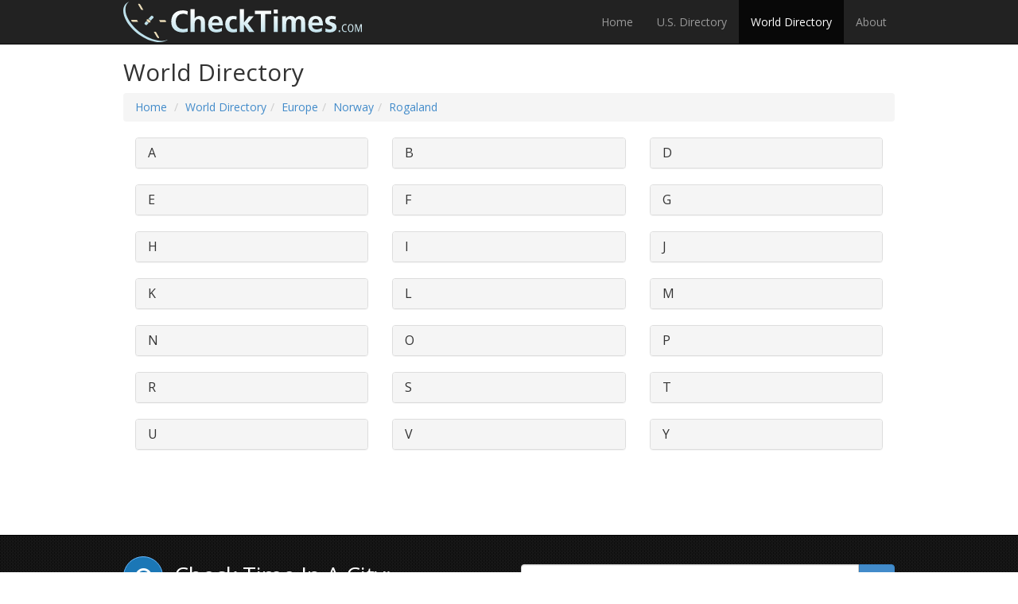

--- FILE ---
content_type: text/html; charset=UTF-8
request_url: https://www.checktimes.com/world/europe/no/rogaland/
body_size: 92820
content:
<!DOCTYPE html>
<html>
	<head>
		<title>Current Time or Date in Europe > Norway > Rogaland - CheckTimes.com</title>
		<meta name="description" content="Look up the time and date for cites located in Europe, Norway, Rogaland">
		<meta name="keywords" content="time, timezone, date in, time in, time zone in, daylight saving time in,Europe, Norway, Rogaland">
		<meta name="viewport" content="width=device-width, initial-scale=1.0">
		<link href='https://fonts.googleapis.com/css?family=Open+Sans:400,600,700' rel='stylesheet' type='text/css'>
		<link href='https://fonts.googleapis.com/css?family=Prosto+One' rel='stylesheet' type='text/css'>
		<link href='https://fonts.googleapis.com/css?family=Lobster+Two' rel='stylesheet' type='text/css'>
		<link href="https://www.checktimes.com/css/bootstrap.css" rel="stylesheet">
		<link href="https://www.checktimes.com/css/font-awesome.min.css" rel="stylesheet">
		<link href="https://www.checktimes.com/css/style.css" rel="stylesheet">
		<link href="https://www.checktimes.com/css/time.css" type="text/css" rel="stylesheet"/>
		<link rel="apple-touch-icon" sizes="180x180" href="/apple-touch-icon.png">
		<link rel="icon" type="image/png" sizes="32x32" href="/favicon-32x32.png">
		<link rel="icon" type="image/png" sizes="16x16" href="/favicon-16x16.png">
		<link rel="manifest" href="/site.webmanifest">
		<link rel="mask-icon" href="/safari-pinned-tab.svg" color="#5bbad5">
		<meta name="msapplication-TileColor" content="#da532c">
		<meta name="theme-color" content="#ffffff">		
		<script src="https://www.checktimes.com/js/jquery.js"></script>
		<script src="https://www.checktimes.com/js/bootstrap.min.js"></script>
		<script src="https://www.checktimes.com/js/respond.min.js"></script>
		<script src="https://www.checktimes.com/js/html5shiv.js"></script>
		<!-- Optanon Consent Notice start -->
		<script src='https://www.checktimes.com/oneTrust/onetrustConsent.js' type="text/javascript" charset="UTF-8"></script>
		<script type="text/javascript">
		function OptanonWrapper() { }
		</script>
		<!-- Optanon Consent Notice end -->
		<script>
		  (function(i,s,o,g,r,a,m){i['GoogleAnalyticsObject']=r;i[r]=i[r]||function(){
		  (i[r].q=i[r].q||[]).push(arguments)},i[r].l=1*new Date();a=s.createElement(o),
		  m=s.getElementsByTagName(o)[0];a.async=1;a.src=g;m.parentNode.insertBefore(a,m)
		  })(window,document,'script','//www.google-analytics.com/analytics.js','ga');
		
		  ga('create', 'UA-45878181-1', 'checktimes.com');
		  ga('send', 'pageview');
		
		</script>
	</head>

	<body>
		<header>
    <div class="navbar navbar-fixed-top navbar-inverse" role="navigation">
      <div class="container">
        <div class="navbar-header">
          <button type="button" class="navbar-toggle" data-toggle="collapse" data-target=".navbar-collapse">
            <span class="icon-bar"></span>
            <span class="icon-bar"></span>
            <span class="icon-bar"></span>
          </button>
          <a href="https://www.checktimes.com/"><img src="https://www.checktimes.com/img/checktimes_logo_trans.svg" width="300" height="55"></a>
        </div>
        <div class="collapse navbar-collapse pull-right" style="padding-right:5px !important; margin-right:0px !important;">
          <ul class="nav navbar-nav">
            <li><a href="https://www.checktimes.com/">Home</a></li>
						<li><a href="https://www.checktimes.com/world/north_america/us/">U.S. Directory</a></li>
						<li class="active"><a href="https://www.checktimes.com/world/">World Directory</a></li>
            <li><a href="https://www.checktimes.com/about-us.php" style="padding-right:5px !important; margin-right:0px !important;">About</a></li>
          </ul>
        </div>
      </div>
    </div>
		</header>

         <div class="container">
<h2>World Directory</h2><ol class="breadcrumb">
  <li><a href="https://www.checktimes.com/">Home</a></li>
	<li><a href="https://www.checktimes.com/world/">World Directory</a></li><li><a href="https://www.checktimes.com/world/europe/">Europe</a></li><li><a href="https://www.checktimes.com/world/europe/no/">Norway</a></li><li class="active"><a href="https://www.checktimes.com/world/europe/no/rogaland/">Rogaland</a></li></ol>

<div style="min-height:500px;">

<div class="panel-group" id="accordion" style="padding-bottom:25px;">
						  <div class="col-md-4" style="padding-bottom:20px;">
						  <div class="panel panel-default">
						    <div class="panel-heading">
						      <a name="A"></a>
						      <h4 class="panel-title">
						        <a data-toggle="collapse" data-parent="#accordion" href="#collapse_A" style="display:block">A</a>
						      </h4>
						    </div>
						    <div id="collapse_A" class="panel-collapse collapse">
						      <div class="panel-body">
						<div><div class="directory">
<ul><li><a href="https://www.checktimes.com/world/europe/no/rogaland/akrehamn/" title="Time in Akrehamn, Rogaland NO Europe">Akrehamn</a></li>
<li><a href="https://www.checktimes.com/world/europe/no/rogaland/aksdal/" title="Time in Aksdal, Rogaland NO Europe">Aksdal</a></li>
<li><a href="https://www.checktimes.com/world/europe/no/rogaland/algard/" title="Time in Algard, Rogaland NO Europe">Algard</a></li>
<li><a href="https://www.checktimes.com/world/europe/no/rogaland/algard/" title="Time in Algard, Rogaland NO Europe">Algard</a></li>
<li><a href="https://www.checktimes.com/world/europe/no/rogaland/alsvik/" title="Time in Alsvik, Rogaland NO Europe">Alsvik</a></li>
<li><a href="https://www.checktimes.com/world/europe/no/rogaland/alvestad/" title="Time in Alvestad, Rogaland NO Europe">Alvestad</a></li>
<li><a href="https://www.checktimes.com/world/europe/no/rogaland/amdal/" title="Time in Amdal, Rogaland NO Europe">Amdal</a></li>
<li><a href="https://www.checktimes.com/world/europe/no/rogaland/amot/" title="Time in Amot, Rogaland NO Europe">Amot</a></li>
</ul>
</div></div>
<div><div class="directory">
<ul><li><a href="https://www.checktimes.com/world/europe/no/rogaland/amsosen/" title="Time in Amsosen, Rogaland NO Europe">Amsosen</a></li>
<li><a href="https://www.checktimes.com/world/europe/no/rogaland/ana-sira/" title="Time in Ana-Sira, Rogaland NO Europe">Ana-Sira</a></li>
<li><a href="https://www.checktimes.com/world/europe/no/rogaland/apeland/" title="Time in Apeland, Rogaland NO Europe">Apeland</a></li>
<li><a href="https://www.checktimes.com/world/europe/no/rogaland/arak/" title="Time in Arak, Rogaland NO Europe">Arak</a></li>
<li><a href="https://www.checktimes.com/world/europe/no/rogaland/ardal/" title="Time in Ardal, Rogaland NO Europe">Ardal</a></li>
<li><a href="https://www.checktimes.com/world/europe/no/rogaland/are/" title="Time in Are, Rogaland NO Europe">Are</a></li>
<li><a href="https://www.checktimes.com/world/europe/no/rogaland/arsland/" title="Time in Arsland, Rogaland NO Europe">Arsland</a></li>
<li><a href="https://www.checktimes.com/world/europe/no/rogaland/arstad/" title="Time in Arstad, Rogaland NO Europe">Arstad</a></li>
</ul>
</div></div>
<div><div class="directory">
<ul><li><a href="https://www.checktimes.com/world/europe/no/rogaland/asen/" title="Time in Asen, Rogaland NO Europe">Asen</a></li>
<li><a href="https://www.checktimes.com/world/europe/no/rogaland/askvik/" title="Time in Askvik, Rogaland NO Europe">Askvik</a></li>
<li><a href="https://www.checktimes.com/world/europe/no/rogaland/askvika/" title="Time in Askvika, Rogaland NO Europe">Askvika</a></li>
<li><a href="https://www.checktimes.com/world/europe/no/rogaland/asland/" title="Time in Asland, Rogaland NO Europe">Asland</a></li>
<li><a href="https://www.checktimes.com/world/europe/no/rogaland/assheim/" title="Time in Assheim, Rogaland NO Europe">Assheim</a></li>
<li><a href="https://www.checktimes.com/world/europe/no/rogaland/aukland/" title="Time in Aukland, Rogaland NO Europe">Aukland</a></li>
<li><a href="https://www.checktimes.com/world/europe/no/rogaland/auklend/" title="Time in Auklend, Rogaland NO Europe">Auklend</a></li>
<li><a href="https://www.checktimes.com/world/europe/no/rogaland/austbo/" title="Time in Austbo, Rogaland NO Europe">Austbo</a></li>
</ul>
</div></div>
<div><div class="directory">
<ul><li><a href="https://www.checktimes.com/world/europe/no/rogaland/austre_amoy/" title="Time in Austre Amoy, Rogaland NO Europe">Austre Amoy</a></li>
</ul>
</div></div>

						      </div>
						    </div>
						  </div>
						  </div>

						
						  <div class="col-md-4" style="padding-bottom:20px;">
						  <div class="panel panel-default">
						    <div class="panel-heading">
						      <a name="B"></a>
						      <h4 class="panel-title">
						        <a data-toggle="collapse" data-parent="#accordion" href="#collapse_B" style="display:block">B</a>
						      </h4>
						    </div>
						    <div id="collapse_B" class="panel-collapse collapse">
						      <div class="panel-body">
						<div><div class="directory">
<ul><li><a href="https://www.checktimes.com/world/europe/no/rogaland/barstad/" title="Time in Barstad, Rogaland NO Europe">Barstad</a></li>
<li><a href="https://www.checktimes.com/world/europe/no/rogaland/berge/" title="Time in Berge, Rogaland NO Europe">Berge</a></li>
<li><a href="https://www.checktimes.com/world/europe/no/rogaland/bergjord/" title="Time in Bergjord, Rogaland NO Europe">Bergjord</a></li>
<li><a href="https://www.checktimes.com/world/europe/no/rogaland/bilstad/" title="Time in Bilstad, Rogaland NO Europe">Bilstad</a></li>
<li><a href="https://www.checktimes.com/world/europe/no/rogaland/bjelland/" title="Time in Bjelland, Rogaland NO Europe">Bjelland</a></li>
<li><a href="https://www.checktimes.com/world/europe/no/rogaland/bjerkreim/" title="Time in Bjerkreim, Rogaland NO Europe">Bjerkreim</a></li>
<li><a href="https://www.checktimes.com/world/europe/no/rogaland/bjorheimsbygda/" title="Time in Bjorheimsbygda, Rogaland NO Europe">Bjorheimsbygda</a></li>
<li><a href="https://www.checktimes.com/world/europe/no/rogaland/bleivik/" title="Time in Bleivik, Rogaland NO Europe">Bleivik</a></li>
<li><a href="https://www.checktimes.com/world/europe/no/rogaland/bleskestad/" title="Time in Bleskestad, Rogaland NO Europe">Bleskestad</a></li>
<li><a href="https://www.checktimes.com/world/europe/no/rogaland/blikshamn/" title="Time in Blikshamn, Rogaland NO Europe">Blikshamn</a></li>
</ul>
</div></div>
<div><div class="directory">
<ul><li><a href="https://www.checktimes.com/world/europe/no/rogaland/bo/" title="Time in Bo, Rogaland NO Europe">Bo</a></li>
<li><a href="https://www.checktimes.com/world/europe/no/rogaland/bo/" title="Time in Bo, Rogaland NO Europe">Bo</a></li>
<li><a href="https://www.checktimes.com/world/europe/no/rogaland/bokn/" title="Time in Bokn, Rogaland NO Europe">Bokn</a></li>
<li><a href="https://www.checktimes.com/world/europe/no/rogaland/bore/" title="Time in Bore, Rogaland NO Europe">Bore</a></li>
<li><a href="https://www.checktimes.com/world/europe/no/rogaland/brastein/" title="Time in Brastein, Rogaland NO Europe">Brastein</a></li>
<li><a href="https://www.checktimes.com/world/europe/no/rogaland/brattesto/" title="Time in Brattesto, Rogaland NO Europe">Brattesto</a></li>
<li><a href="https://www.checktimes.com/world/europe/no/rogaland/brattland/" title="Time in Brattland, Rogaland NO Europe">Brattland</a></li>
<li><a href="https://www.checktimes.com/world/europe/no/rogaland/bratveit/" title="Time in Bratveit, Rogaland NO Europe">Bratveit</a></li>
<li><a href="https://www.checktimes.com/world/europe/no/rogaland/braut/" title="Time in Braut, Rogaland NO Europe">Braut</a></li>
<li><a href="https://www.checktimes.com/world/europe/no/rogaland/breidland/" title="Time in Breidland, Rogaland NO Europe">Breidland</a></li>
</ul>
</div></div>
<div><div class="directory">
<ul><li><a href="https://www.checktimes.com/world/europe/no/rogaland/brekke/" title="Time in Brekke, Rogaland NO Europe">Brekke</a></li>
<li><a href="https://www.checktimes.com/world/europe/no/rogaland/bru/" title="Time in Bru, Rogaland NO Europe">Bru</a></li>
<li><a href="https://www.checktimes.com/world/europe/no/rogaland/brusand/" title="Time in Brusand, Rogaland NO Europe">Brusand</a></li>
<li><a href="https://www.checktimes.com/world/europe/no/rogaland/bryne/" title="Time in Bryne, Rogaland NO Europe">Bryne</a></li>
<li><a href="https://www.checktimes.com/world/europe/no/rogaland/buoy/" title="Time in Buoy, Rogaland NO Europe">Buoy</a></li>
<li><a href="https://www.checktimes.com/world/europe/no/rogaland/byhaugen/" title="Time in Byhaugen, Rogaland NO Europe">Byhaugen</a></li>
<li><a href="https://www.checktimes.com/world/europe/no/rogaland/byrkja/" title="Time in Byrkja, Rogaland NO Europe">Byrkja</a></li>
<li><a href="https://www.checktimes.com/world/europe/no/rogaland/byrkjedal/" title="Time in Byrkjedal, Rogaland NO Europe">Byrkjedal</a></li>
<li><a href="https://www.checktimes.com/world/europe/no/rogaland/byrkjeland/" title="Time in Byrkjeland, Rogaland NO Europe">Byrkjeland</a></li>
<li><a href="https://www.checktimes.com/world/europe/no/rogaland/byrkjoland/" title="Time in Byrkjoland, Rogaland NO Europe">Byrkjoland</a></li>
</ul>
</div></div>

						      </div>
						    </div>
						  </div>
						  </div>

						
						  <div class="col-md-4" style="padding-bottom:20px;">
						  <div class="panel panel-default">
						    <div class="panel-heading">
						      <a name="D"></a>
						      <h4 class="panel-title">
						        <a data-toggle="collapse" data-parent="#accordion" href="#collapse_D" style="display:block">D</a>
						      </h4>
						    </div>
						    <div id="collapse_D" class="panel-collapse collapse">
						      <div class="panel-body">
						<div><div class="directory">
<ul><li><a href="https://www.checktimes.com/world/europe/no/rogaland/dagsland/" title="Time in Dagsland, Rogaland NO Europe">Dagsland</a></li>
<li><a href="https://www.checktimes.com/world/europe/no/rogaland/dalsbygda/" title="Time in Dalsbygda, Rogaland NO Europe">Dalsbygda</a></li>
</ul>
</div></div>
<div><div class="directory">
<ul><li><a href="https://www.checktimes.com/world/europe/no/rogaland/dirdal/" title="Time in Dirdal, Rogaland NO Europe">Dirdal</a></li>
<li><a href="https://www.checktimes.com/world/europe/no/rogaland/dovik/" title="Time in Dovik, Rogaland NO Europe">Dovik</a></li>
</ul>
</div></div>
<div><div class="directory">
<ul><li><a href="https://www.checktimes.com/world/europe/no/rogaland/dynene/" title="Time in Dynene, Rogaland NO Europe">Dynene</a></li>
</ul>
</div></div>

						      </div>
						    </div>
						  </div>
						  </div>

						
						  <div class="col-md-4" style="padding-bottom:20px;">
						  <div class="panel panel-default">
						    <div class="panel-heading">
						      <a name="E"></a>
						      <h4 class="panel-title">
						        <a data-toggle="collapse" data-parent="#accordion" href="#collapse_E" style="display:block">E</a>
						      </h4>
						    </div>
						    <div id="collapse_E" class="panel-collapse collapse">
						      <div class="panel-body">
						<div><div class="directory">
<ul><li><a href="https://www.checktimes.com/world/europe/no/rogaland/egersund/" title="Time in Egersund, Rogaland NO Europe">Egersund</a></li>
<li><a href="https://www.checktimes.com/world/europe/no/rogaland/eiane/" title="Time in Eiane, Rogaland NO Europe">Eiane</a></li>
<li><a href="https://www.checktimes.com/world/europe/no/rogaland/eide/" title="Time in Eide, Rogaland NO Europe">Eide</a></li>
<li><a href="https://www.checktimes.com/world/europe/no/rogaland/eide/" title="Time in Eide, Rogaland NO Europe">Eide</a></li>
<li><a href="https://www.checktimes.com/world/europe/no/rogaland/eidssund/" title="Time in Eidssund, Rogaland NO Europe">Eidssund</a></li>
<li><a href="https://www.checktimes.com/world/europe/no/rogaland/eik/" title="Time in Eik, Rogaland NO Europe">Eik</a></li>
</ul>
</div></div>
<div><div class="directory">
<ul><li><a href="https://www.checktimes.com/world/europe/no/rogaland/eik/" title="Time in Eik, Rogaland NO Europe">Eik</a></li>
<li><a href="https://www.checktimes.com/world/europe/no/rogaland/eike/" title="Time in Eike, Rogaland NO Europe">Eike</a></li>
<li><a href="https://www.checktimes.com/world/europe/no/rogaland/eikje/" title="Time in Eikje, Rogaland NO Europe">Eikje</a></li>
<li><a href="https://www.checktimes.com/world/europe/no/rogaland/eikje/" title="Time in Eikje, Rogaland NO Europe">Eikje</a></li>
<li><a href="https://www.checktimes.com/world/europe/no/rogaland/eikjeland/" title="Time in Eikjeland, Rogaland NO Europe">Eikjeland</a></li>
<li><a href="https://www.checktimes.com/world/europe/no/rogaland/eikjeland/" title="Time in Eikjeland, Rogaland NO Europe">Eikjeland</a></li>
</ul>
</div></div>
<div><div class="directory">
<ul><li><a href="https://www.checktimes.com/world/europe/no/rogaland/eikjelandsdalen/" title="Time in Eikjelandsdalen, Rogaland NO Europe">Eikjelandsdalen</a></li>
<li><a href="https://www.checktimes.com/world/europe/no/rogaland/erfjord/" title="Time in Erfjord, Rogaland NO Europe">Erfjord</a></li>
<li><a href="https://www.checktimes.com/world/europe/no/rogaland/eroyna/" title="Time in Eroyna, Rogaland NO Europe">Eroyna</a></li>
<li><a href="https://www.checktimes.com/world/europe/no/rogaland/eskeland/" title="Time in Eskeland, Rogaland NO Europe">Eskeland</a></li>
<li><a href="https://www.checktimes.com/world/europe/no/rogaland/espedal,_ovre/" title="Time in Espedal, ovre, Rogaland NO Europe">Espedal, ovre</a></li>
<li><a href="https://www.checktimes.com/world/europe/no/rogaland/espeland/" title="Time in Espeland, Rogaland NO Europe">Espeland</a></li>
</ul>
</div></div>
<div><div class="directory">
<ul><li><a href="https://www.checktimes.com/world/europe/no/rogaland/espevik/" title="Time in Espevik, Rogaland NO Europe">Espevik</a></li>
</ul>
</div></div>

						      </div>
						    </div>
						  </div>
						  </div>

						
						  <div class="col-md-4" style="padding-bottom:20px;">
						  <div class="panel panel-default">
						    <div class="panel-heading">
						      <a name="F"></a>
						      <h4 class="panel-title">
						        <a data-toggle="collapse" data-parent="#accordion" href="#collapse_F" style="display:block">F</a>
						      </h4>
						    </div>
						    <div id="collapse_F" class="panel-collapse collapse">
						      <div class="panel-body">
						<div><div class="directory">
<ul><li><a href="https://www.checktimes.com/world/europe/no/rogaland/falkeid/" title="Time in Falkeid, Rogaland NO Europe">Falkeid</a></li>
<li><a href="https://www.checktimes.com/world/europe/no/rogaland/falnes/" title="Time in Falnes, Rogaland NO Europe">Falnes</a></li>
<li><a href="https://www.checktimes.com/world/europe/no/rogaland/fattnes/" title="Time in Fattnes, Rogaland NO Europe">Fattnes</a></li>
<li><a href="https://www.checktimes.com/world/europe/no/rogaland/ferkingstad/" title="Time in Ferkingstad, Rogaland NO Europe">Ferkingstad</a></li>
<li><a href="https://www.checktimes.com/world/europe/no/rogaland/figgjo/" title="Time in Figgjo, Rogaland NO Europe">Figgjo</a></li>
<li><a href="https://www.checktimes.com/world/europe/no/rogaland/fiska/" title="Time in Fiska, Rogaland NO Europe">Fiska</a></li>
<li><a href="https://www.checktimes.com/world/europe/no/rogaland/fiska/" title="Time in Fiska, Rogaland NO Europe">Fiska</a></li>
<li><a href="https://www.checktimes.com/world/europe/no/rogaland/fister/" title="Time in Fister, Rogaland NO Europe">Fister</a></li>
<li><a href="https://www.checktimes.com/world/europe/no/rogaland/fjetland/" title="Time in Fjetland, Rogaland NO Europe">Fjetland</a></li>
</ul>
</div></div>
<div><div class="directory">
<ul><li><a href="https://www.checktimes.com/world/europe/no/rogaland/floyrli/" title="Time in Floyrli, Rogaland NO Europe">Floyrli</a></li>
<li><a href="https://www.checktimes.com/world/europe/no/rogaland/foresvik/" title="Time in Foresvik, Rogaland NO Europe">Foresvik</a></li>
<li><a href="https://www.checktimes.com/world/europe/no/rogaland/forland/" title="Time in Forland, Rogaland NO Europe">Forland</a></li>
<li><a href="https://www.checktimes.com/world/europe/no/rogaland/forland/" title="Time in Forland, Rogaland NO Europe">Forland</a></li>
<li><a href="https://www.checktimes.com/world/europe/no/rogaland/forland/" title="Time in Forland, Rogaland NO Europe">Forland</a></li>
<li><a href="https://www.checktimes.com/world/europe/no/rogaland/forland/" title="Time in Forland, Rogaland NO Europe">Forland</a></li>
<li><a href="https://www.checktimes.com/world/europe/no/rogaland/forsand/" title="Time in Forsand, Rogaland NO Europe">Forsand</a></li>
<li><a href="https://www.checktimes.com/world/europe/no/rogaland/forus/" title="Time in Forus, Rogaland NO Europe">Forus</a></li>
<li><a href="https://www.checktimes.com/world/europe/no/rogaland/fosen/" title="Time in Fosen, Rogaland NO Europe">Fosen</a></li>
</ul>
</div></div>
<div><div class="directory">
<ul><li><a href="https://www.checktimes.com/world/europe/no/rogaland/foss/" title="Time in Foss, Rogaland NO Europe">Foss</a></li>
<li><a href="https://www.checktimes.com/world/europe/no/rogaland/fossmork/" title="Time in Fossmork, Rogaland NO Europe">Fossmork</a></li>
<li><a href="https://www.checktimes.com/world/europe/no/rogaland/fotland/" title="Time in Fotland, Rogaland NO Europe">Fotland</a></li>
<li><a href="https://www.checktimes.com/world/europe/no/rogaland/frafjord/" title="Time in Frafjord, Rogaland NO Europe">Frafjord</a></li>
<li><a href="https://www.checktimes.com/world/europe/no/rogaland/froland/" title="Time in Froland, Rogaland NO Europe">Froland</a></li>
<li><a href="https://www.checktimes.com/world/europe/no/rogaland/froyland/" title="Time in Froyland, Rogaland NO Europe">Froyland</a></li>
<li><a href="https://www.checktimes.com/world/europe/no/rogaland/fuglastein/" title="Time in Fuglastein, Rogaland NO Europe">Fuglastein</a></li>
<li><a href="https://www.checktimes.com/world/europe/no/rogaland/funningsland/" title="Time in Funningsland, Rogaland NO Europe">Funningsland</a></li>
</ul>
</div></div>

						      </div>
						    </div>
						  </div>
						  </div>

						
						  <div class="col-md-4" style="padding-bottom:20px;">
						  <div class="panel panel-default">
						    <div class="panel-heading">
						      <a name="G"></a>
						      <h4 class="panel-title">
						        <a data-toggle="collapse" data-parent="#accordion" href="#collapse_G" style="display:block">G</a>
						      </h4>
						    </div>
						    <div id="collapse_G" class="panel-collapse collapse">
						      <div class="panel-body">
						<div><div class="directory">
<ul><li><a href="https://www.checktimes.com/world/europe/no/rogaland/galta/" title="Time in Galta, Rogaland NO Europe">Galta</a></li>
<li><a href="https://www.checktimes.com/world/europe/no/rogaland/ganddal/" title="Time in Ganddal, Rogaland NO Europe">Ganddal</a></li>
<li><a href="https://www.checktimes.com/world/europe/no/rogaland/gard/" title="Time in Gard, Rogaland NO Europe">Gard</a></li>
<li><a href="https://www.checktimes.com/world/europe/no/rogaland/geitaskjer/" title="Time in Geitaskjer, Rogaland NO Europe">Geitaskjer</a></li>
<li><a href="https://www.checktimes.com/world/europe/no/rogaland/gilja/" title="Time in Gilja, Rogaland NO Europe">Gilja</a></li>
</ul>
</div></div>
<div><div class="directory">
<ul><li><a href="https://www.checktimes.com/world/europe/no/rogaland/gimra/" title="Time in Gimra, Rogaland NO Europe">Gimra</a></li>
<li><a href="https://www.checktimes.com/world/europe/no/rogaland/gjerde/" title="Time in Gjerde, Rogaland NO Europe">Gjerde</a></li>
<li><a href="https://www.checktimes.com/world/europe/no/rogaland/gjestaland/" title="Time in Gjestaland, Rogaland NO Europe">Gjestaland</a></li>
<li><a href="https://www.checktimes.com/world/europe/no/rogaland/glette/" title="Time in Glette, Rogaland NO Europe">Glette</a></li>
<li><a href="https://www.checktimes.com/world/europe/no/rogaland/goa/" title="Time in Goa, Rogaland NO Europe">Goa</a></li>
</ul>
</div></div>
<div><div class="directory">
<ul><li><a href="https://www.checktimes.com/world/europe/no/rogaland/grannes/" title="Time in Grannes, Rogaland NO Europe">Grannes</a></li>
<li><a href="https://www.checktimes.com/world/europe/no/rogaland/grinde/" title="Time in Grinde, Rogaland NO Europe">Grinde</a></li>
<li><a href="https://www.checktimes.com/world/europe/no/rogaland/grodeim/" title="Time in Grodeim, Rogaland NO Europe">Grodeim</a></li>
<li><a href="https://www.checktimes.com/world/europe/no/rogaland/gronaberget/" title="Time in Gronaberget, Rogaland NO Europe">Gronaberget</a></li>
<li><a href="https://www.checktimes.com/world/europe/no/rogaland/gya/" title="Time in Gya, Rogaland NO Europe">Gya</a></li>
</ul>
</div></div>

						      </div>
						    </div>
						  </div>
						  </div>

						
						  <div class="col-md-4" style="padding-bottom:20px;">
						  <div class="panel panel-default">
						    <div class="panel-heading">
						      <a name="H"></a>
						      <h4 class="panel-title">
						        <a data-toggle="collapse" data-parent="#accordion" href="#collapse_H" style="display:block">H</a>
						      </h4>
						    </div>
						    <div id="collapse_H" class="panel-collapse collapse">
						      <div class="panel-body">
						<div><div class="directory">
<ul><li><a href="https://www.checktimes.com/world/europe/no/rogaland/haga/" title="Time in Haga, Rogaland NO Europe">Haga</a></li>
<li><a href="https://www.checktimes.com/world/europe/no/rogaland/hagen/" title="Time in Hagen, Rogaland NO Europe">Hagen</a></li>
<li><a href="https://www.checktimes.com/world/europe/no/rogaland/hagland/" title="Time in Hagland, Rogaland NO Europe">Hagland</a></li>
<li><a href="https://www.checktimes.com/world/europe/no/rogaland/haland/" title="Time in Haland, Rogaland NO Europe">Haland</a></li>
<li><a href="https://www.checktimes.com/world/europe/no/rogaland/haland/" title="Time in Haland, Rogaland NO Europe">Haland</a></li>
<li><a href="https://www.checktimes.com/world/europe/no/rogaland/haland/" title="Time in Haland, Rogaland NO Europe">Haland</a></li>
<li><a href="https://www.checktimes.com/world/europe/no/rogaland/haland/" title="Time in Haland, Rogaland NO Europe">Haland</a></li>
<li><a href="https://www.checktimes.com/world/europe/no/rogaland/haland/" title="Time in Haland, Rogaland NO Europe">Haland</a></li>
<li><a href="https://www.checktimes.com/world/europe/no/rogaland/halseid/" title="Time in Halseid, Rogaland NO Europe">Halseid</a></li>
<li><a href="https://www.checktimes.com/world/europe/no/rogaland/halsne/" title="Time in Halsne, Rogaland NO Europe">Halsne</a></li>
<li><a href="https://www.checktimes.com/world/europe/no/rogaland/hamar/" title="Time in Hamar, Rogaland NO Europe">Hamar</a></li>
<li><a href="https://www.checktimes.com/world/europe/no/rogaland/hamrabo/" title="Time in Hamrabo, Rogaland NO Europe">Hamrabo</a></li>
<li><a href="https://www.checktimes.com/world/europe/no/rogaland/hanasand/" title="Time in Hanasand, Rogaland NO Europe">Hanasand</a></li>
<li><a href="https://www.checktimes.com/world/europe/no/rogaland/handeland/" title="Time in Handeland, Rogaland NO Europe">Handeland</a></li>
<li><a href="https://www.checktimes.com/world/europe/no/rogaland/hauga/" title="Time in Hauga, Rogaland NO Europe">Hauga</a></li>
<li><a href="https://www.checktimes.com/world/europe/no/rogaland/haugaland/" title="Time in Haugaland, Rogaland NO Europe">Haugaland</a></li>
<li><a href="https://www.checktimes.com/world/europe/no/rogaland/hauge/" title="Time in Hauge, Rogaland NO Europe">Hauge</a></li>
<li><a href="https://www.checktimes.com/world/europe/no/rogaland/hauge_i_dalane/" title="Time in Hauge i Dalane, Rogaland NO Europe">Hauge i Dalane</a></li>
<li><a href="https://www.checktimes.com/world/europe/no/rogaland/haugesund/" title="Time in Haugesund, Rogaland NO Europe">Haugesund</a></li>
<li><a href="https://www.checktimes.com/world/europe/no/rogaland/haugland/" title="Time in Haugland, Rogaland NO Europe">Haugland</a></li>
<li><a href="https://www.checktimes.com/world/europe/no/rogaland/haugsgjerdet/" title="Time in Haugsgjerdet, Rogaland NO Europe">Haugsgjerdet</a></li>
<li><a href="https://www.checktimes.com/world/europe/no/rogaland/haugsland/" title="Time in Haugsland, Rogaland NO Europe">Haugsland</a></li>
<li><a href="https://www.checktimes.com/world/europe/no/rogaland/haukali/" title="Time in Haukali, Rogaland NO Europe">Haukali</a></li>
</ul>
</div></div>
<div><div class="directory">
<ul><li><a href="https://www.checktimes.com/world/europe/no/rogaland/haukland/" title="Time in Haukland, Rogaland NO Europe">Haukland</a></li>
<li><a href="https://www.checktimes.com/world/europe/no/rogaland/hauskje/" title="Time in Hauskje, Rogaland NO Europe">Hauskje</a></li>
<li><a href="https://www.checktimes.com/world/europe/no/rogaland/havik/" title="Time in Havik, Rogaland NO Europe">Havik</a></li>
<li><a href="https://www.checktimes.com/world/europe/no/rogaland/hebnes/" title="Time in Hebnes, Rogaland NO Europe">Hebnes</a></li>
<li><a href="https://www.checktimes.com/world/europe/no/rogaland/heggland/" title="Time in Heggland, Rogaland NO Europe">Heggland</a></li>
<li><a href="https://www.checktimes.com/world/europe/no/rogaland/heigre/" title="Time in Heigre, Rogaland NO Europe">Heigre</a></li>
<li><a href="https://www.checktimes.com/world/europe/no/rogaland/helgaland/" title="Time in Helgaland, Rogaland NO Europe">Helgaland</a></li>
<li><a href="https://www.checktimes.com/world/europe/no/rogaland/helgaland/" title="Time in Helgaland, Rogaland NO Europe">Helgaland</a></li>
<li><a href="https://www.checktimes.com/world/europe/no/rogaland/helganes/" title="Time in Helganes, Rogaland NO Europe">Helganes</a></li>
<li><a href="https://www.checktimes.com/world/europe/no/rogaland/helgeland/" title="Time in Helgeland, Rogaland NO Europe">Helgeland</a></li>
<li><a href="https://www.checktimes.com/world/europe/no/rogaland/helland/" title="Time in Helland, Rogaland NO Europe">Helland</a></li>
<li><a href="https://www.checktimes.com/world/europe/no/rogaland/hellandsbygda/" title="Time in Hellandsbygda, Rogaland NO Europe">Hellandsbygda</a></li>
<li><a href="https://www.checktimes.com/world/europe/no/rogaland/helle/" title="Time in Helle, Rogaland NO Europe">Helle</a></li>
<li><a href="https://www.checktimes.com/world/europe/no/rogaland/helleland/" title="Time in Helleland, Rogaland NO Europe">Helleland</a></li>
<li><a href="https://www.checktimes.com/world/europe/no/rogaland/helleland/" title="Time in Helleland, Rogaland NO Europe">Helleland</a></li>
<li><a href="https://www.checktimes.com/world/europe/no/rogaland/helleren/" title="Time in Helleren, Rogaland NO Europe">Helleren</a></li>
<li><a href="https://www.checktimes.com/world/europe/no/rogaland/hellesmork/" title="Time in Hellesmork, Rogaland NO Europe">Hellesmork</a></li>
<li><a href="https://www.checktimes.com/world/europe/no/rogaland/hellesto/" title="Time in Hellesto, Rogaland NO Europe">Hellesto</a></li>
<li><a href="https://www.checktimes.com/world/europe/no/rogaland/hellvik/" title="Time in Hellvik, Rogaland NO Europe">Hellvik</a></li>
<li><a href="https://www.checktimes.com/world/europe/no/rogaland/hervik/" title="Time in Hervik, Rogaland NO Europe">Hervik</a></li>
<li><a href="https://www.checktimes.com/world/europe/no/rogaland/hesby/" title="Time in Hesby, Rogaland NO Europe">Hesby</a></li>
<li><a href="https://www.checktimes.com/world/europe/no/rogaland/heskestad/" title="Time in Heskestad, Rogaland NO Europe">Heskestad</a></li>
<li><a href="https://www.checktimes.com/world/europe/no/rogaland/hesnes/" title="Time in Hesnes, Rogaland NO Europe">Hesnes</a></li>
</ul>
</div></div>
<div><div class="directory">
<ul><li><a href="https://www.checktimes.com/world/europe/no/rogaland/hestad/" title="Time in Hestad, Rogaland NO Europe">Hestad</a></li>
<li><a href="https://www.checktimes.com/world/europe/no/rogaland/hinderaker/" title="Time in Hinderaker, Rogaland NO Europe">Hinderaker</a></li>
<li><a href="https://www.checktimes.com/world/europe/no/rogaland/hjelmeland/" title="Time in Hjelmeland, Rogaland NO Europe">Hjelmeland</a></li>
<li><a href="https://www.checktimes.com/world/europe/no/rogaland/hjelmelandsvagen/" title="Time in Hjelmelandsvagen, Rogaland NO Europe">Hjelmelandsvagen</a></li>
<li><a href="https://www.checktimes.com/world/europe/no/rogaland/hodnafjell/" title="Time in Hodnafjell, Rogaland NO Europe">Hodnafjell</a></li>
<li><a href="https://www.checktimes.com/world/europe/no/rogaland/hodne/" title="Time in Hodne, Rogaland NO Europe">Hodne</a></li>
<li><a href="https://www.checktimes.com/world/europe/no/rogaland/hognaland/" title="Time in Hognaland, Rogaland NO Europe">Hognaland</a></li>
<li><a href="https://www.checktimes.com/world/europe/no/rogaland/hognestad/" title="Time in Hognestad, Rogaland NO Europe">Hognestad</a></li>
<li><a href="https://www.checktimes.com/world/europe/no/rogaland/hogvaldstad/" title="Time in Hogvaldstad, Rogaland NO Europe">Hogvaldstad</a></li>
<li><a href="https://www.checktimes.com/world/europe/no/rogaland/hole/" title="Time in Hole, Rogaland NO Europe">Hole</a></li>
<li><a href="https://www.checktimes.com/world/europe/no/rogaland/hollesli/" title="Time in Hollesli, Rogaland NO Europe">Hollesli</a></li>
<li><a href="https://www.checktimes.com/world/europe/no/rogaland/holmen/" title="Time in Holmen, Rogaland NO Europe">Holmen</a></li>
<li><a href="https://www.checktimes.com/world/europe/no/rogaland/holta/" title="Time in Holta, Rogaland NO Europe">Holta</a></li>
<li><a href="https://www.checktimes.com/world/europe/no/rogaland/horpestad/" title="Time in Horpestad, Rogaland NO Europe">Horpestad</a></li>
<li><a href="https://www.checktimes.com/world/europe/no/rogaland/horr/" title="Time in Horr, Rogaland NO Europe">Horr</a></li>
<li><a href="https://www.checktimes.com/world/europe/no/rogaland/horve/" title="Time in Horve, Rogaland NO Europe">Horve</a></li>
<li><a href="https://www.checktimes.com/world/europe/no/rogaland/hovland/" title="Time in Hovland, Rogaland NO Europe">Hovland</a></li>
<li><a href="https://www.checktimes.com/world/europe/no/rogaland/hoye/" title="Time in Hoye, Rogaland NO Europe">Hoye</a></li>
<li><a href="https://www.checktimes.com/world/europe/no/rogaland/hoyland/" title="Time in Hoyland, Rogaland NO Europe">Hoyland</a></li>
<li><a href="https://www.checktimes.com/world/europe/no/rogaland/hoyvik/" title="Time in Hoyvik, Rogaland NO Europe">Hoyvik</a></li>
<li><a href="https://www.checktimes.com/world/europe/no/rogaland/hustoft/" title="Time in Hustoft, Rogaland NO Europe">Hustoft</a></li>
<li><a href="https://www.checktimes.com/world/europe/no/rogaland/husvegg/" title="Time in Husvegg, Rogaland NO Europe">Husvegg</a></li>
</ul>
</div></div>

						      </div>
						    </div>
						  </div>
						  </div>

						
						  <div class="col-md-4" style="padding-bottom:20px;">
						  <div class="panel panel-default">
						    <div class="panel-heading">
						      <a name="I"></a>
						      <h4 class="panel-title">
						        <a data-toggle="collapse" data-parent="#accordion" href="#collapse_I" style="display:block">I</a>
						      </h4>
						    </div>
						    <div id="collapse_I" class="panel-collapse collapse">
						      <div class="panel-body">
						<div><div class="directory">
<ul><li><a href="https://www.checktimes.com/world/europe/no/rogaland/idsal/" title="Time in Idsal, Rogaland NO Europe">Idsal</a></li>
<li><a href="https://www.checktimes.com/world/europe/no/rogaland/idse/" title="Time in Idse, Rogaland NO Europe">Idse</a></li>
<li><a href="https://www.checktimes.com/world/europe/no/rogaland/igland/" title="Time in Igland, Rogaland NO Europe">Igland</a></li>
</ul>
</div></div>
<div><div class="directory">
<ul><li><a href="https://www.checktimes.com/world/europe/no/rogaland/ilsvag/" title="Time in Ilsvag, Rogaland NO Europe">Ilsvag</a></li>
<li><a href="https://www.checktimes.com/world/europe/no/rogaland/ims/" title="Time in Ims, Rogaland NO Europe">Ims</a></li>
<li><a href="https://www.checktimes.com/world/europe/no/rogaland/imsland/" title="Time in Imsland, Rogaland NO Europe">Imsland</a></li>
</ul>
</div></div>
<div><div class="directory">
<ul><li><a href="https://www.checktimes.com/world/europe/no/rogaland/ingvaldstad/" title="Time in Ingvaldstad, Rogaland NO Europe">Ingvaldstad</a></li>
<li><a href="https://www.checktimes.com/world/europe/no/rogaland/innbjoa/" title="Time in Innbjoa, Rogaland NO Europe">Innbjoa</a></li>
</ul>
</div></div>

						      </div>
						    </div>
						  </div>
						  </div>

						
						  <div class="col-md-4" style="padding-bottom:20px;">
						  <div class="panel panel-default">
						    <div class="panel-heading">
						      <a name="J"></a>
						      <h4 class="panel-title">
						        <a data-toggle="collapse" data-parent="#accordion" href="#collapse_J" style="display:block">J</a>
						      </h4>
						    </div>
						    <div id="collapse_J" class="panel-collapse collapse">
						      <div class="panel-body">
						<div><div class="directory">
<ul><li><a href="https://www.checktimes.com/world/europe/no/rogaland/jatta/" title="Time in Jatta, Rogaland NO Europe">Jatta</a></li>
<li><a href="https://www.checktimes.com/world/europe/no/rogaland/jorpeland/" title="Time in Jorpeland, Rogaland NO Europe">Jorpeland</a></li>
</ul>
</div></div>
<div><div class="directory">
<ul><li><a href="https://www.checktimes.com/world/europe/no/rogaland/jorstad/" title="Time in Jorstad, Rogaland NO Europe">Jorstad</a></li>
<li><a href="https://www.checktimes.com/world/europe/no/rogaland/josen/" title="Time in Josen, Rogaland NO Europe">Josen</a></li>
</ul>
</div></div>
<div><div class="directory">
<ul><li><a href="https://www.checktimes.com/world/europe/no/rogaland/jossang/" title="Time in Jossang, Rogaland NO Europe">Jossang</a></li>
<li><a href="https://www.checktimes.com/world/europe/no/rogaland/jossinghamn/" title="Time in Jossinghamn, Rogaland NO Europe">Jossinghamn</a></li>
</ul>
</div></div>
<div><div class="directory">
<ul><li><a href="https://www.checktimes.com/world/europe/no/rogaland/judaberg/" title="Time in Judaberg, Rogaland NO Europe">Judaberg</a></li>
</ul>
</div></div>

						      </div>
						    </div>
						  </div>
						  </div>

						
						  <div class="col-md-4" style="padding-bottom:20px;">
						  <div class="panel panel-default">
						    <div class="panel-heading">
						      <a name="K"></a>
						      <h4 class="panel-title">
						        <a data-toggle="collapse" data-parent="#accordion" href="#collapse_K" style="display:block">K</a>
						      </h4>
						    </div>
						    <div id="collapse_K" class="panel-collapse collapse">
						      <div class="panel-body">
						<div><div class="directory">
<ul><li><a href="https://www.checktimes.com/world/europe/no/rogaland/kada/" title="Time in Kada, Rogaland NO Europe">Kada</a></li>
<li><a href="https://www.checktimes.com/world/europe/no/rogaland/kaldtveit/" title="Time in Kaldtveit, Rogaland NO Europe">Kaldtveit</a></li>
<li><a href="https://www.checktimes.com/world/europe/no/rogaland/kalhammaren/" title="Time in Kalhammaren, Rogaland NO Europe">Kalhammaren</a></li>
<li><a href="https://www.checktimes.com/world/europe/no/rogaland/kalvaland/" title="Time in Kalvaland, Rogaland NO Europe">Kalvaland</a></li>
<li><a href="https://www.checktimes.com/world/europe/no/rogaland/karsto/" title="Time in Karsto, Rogaland NO Europe">Karsto</a></li>
<li><a href="https://www.checktimes.com/world/europe/no/rogaland/kjelda/" title="Time in Kjelda, Rogaland NO Europe">Kjelda</a></li>
<li><a href="https://www.checktimes.com/world/europe/no/rogaland/kjelsvik/" title="Time in Kjelsvik, Rogaland NO Europe">Kjelsvik</a></li>
<li><a href="https://www.checktimes.com/world/europe/no/rogaland/kjervoll/" title="Time in Kjervoll, Rogaland NO Europe">Kjervoll</a></li>
<li><a href="https://www.checktimes.com/world/europe/no/rogaland/kjolevik/" title="Time in Kjolevik, Rogaland NO Europe">Kjolevik</a></li>
<li><a href="https://www.checktimes.com/world/europe/no/rogaland/kjormo/" title="Time in Kjormo, Rogaland NO Europe">Kjormo</a></li>
</ul>
</div></div>
<div><div class="directory">
<ul><li><a href="https://www.checktimes.com/world/europe/no/rogaland/kleivaland/" title="Time in Kleivaland, Rogaland NO Europe">Kleivaland</a></li>
<li><a href="https://www.checktimes.com/world/europe/no/rogaland/klepp/" title="Time in Klepp, Rogaland NO Europe">Klepp</a></li>
<li><a href="https://www.checktimes.com/world/europe/no/rogaland/kleppe/" title="Time in Kleppe, Rogaland NO Europe">Kleppe</a></li>
<li><a href="https://www.checktimes.com/world/europe/no/rogaland/klungland/" title="Time in Klungland, Rogaland NO Europe">Klungland</a></li>
<li><a href="https://www.checktimes.com/world/europe/no/rogaland/klungtveit/" title="Time in Klungtveit, Rogaland NO Europe">Klungtveit</a></li>
<li><a href="https://www.checktimes.com/world/europe/no/rogaland/knutsvik/" title="Time in Knutsvik, Rogaland NO Europe">Knutsvik</a></li>
<li><a href="https://www.checktimes.com/world/europe/no/rogaland/kolabygda/" title="Time in Kolabygda, Rogaland NO Europe">Kolabygda</a></li>
<li><a href="https://www.checktimes.com/world/europe/no/rogaland/kolnes/" title="Time in Kolnes, Rogaland NO Europe">Kolnes</a></li>
<li><a href="https://www.checktimes.com/world/europe/no/rogaland/kolsto/" title="Time in Kolsto, Rogaland NO Europe">Kolsto</a></li>
<li><a href="https://www.checktimes.com/world/europe/no/rogaland/kopervik/" title="Time in Kopervik, Rogaland NO Europe">Kopervik</a></li>
</ul>
</div></div>
<div><div class="directory">
<ul><li><a href="https://www.checktimes.com/world/europe/no/rogaland/kro/" title="Time in Kro, Rogaland NO Europe">Kro</a></li>
<li><a href="https://www.checktimes.com/world/europe/no/rogaland/kvalevag/" title="Time in Kvalevag, Rogaland NO Europe">Kvalevag</a></li>
<li><a href="https://www.checktimes.com/world/europe/no/rogaland/kvalvag/" title="Time in Kvalvag, Rogaland NO Europe">Kvalvag</a></li>
<li><a href="https://www.checktimes.com/world/europe/no/rogaland/kvamme/" title="Time in Kvamme, Rogaland NO Europe">Kvamme</a></li>
<li><a href="https://www.checktimes.com/world/europe/no/rogaland/kvassheim/" title="Time in Kvassheim, Rogaland NO Europe">Kvassheim</a></li>
<li><a href="https://www.checktimes.com/world/europe/no/rogaland/kvilldal/" title="Time in Kvilldal, Rogaland NO Europe">Kvilldal</a></li>
<li><a href="https://www.checktimes.com/world/europe/no/rogaland/kviting/" title="Time in Kviting, Rogaland NO Europe">Kviting</a></li>
<li><a href="https://www.checktimes.com/world/europe/no/rogaland/kydland/" title="Time in Kydland, Rogaland NO Europe">Kydland</a></li>
<li><a href="https://www.checktimes.com/world/europe/no/rogaland/kylles/" title="Time in Kylles, Rogaland NO Europe">Kylles</a></li>
<li><a href="https://www.checktimes.com/world/europe/no/rogaland/kyllingstad/" title="Time in Kyllingstad, Rogaland NO Europe">Kyllingstad</a></li>
</ul>
</div></div>

						      </div>
						    </div>
						  </div>
						  </div>

						
						  <div class="col-md-4" style="padding-bottom:20px;">
						  <div class="panel panel-default">
						    <div class="panel-heading">
						      <a name="L"></a>
						      <h4 class="panel-title">
						        <a data-toggle="collapse" data-parent="#accordion" href="#collapse_L" style="display:block">L</a>
						      </h4>
						    </div>
						    <div id="collapse_L" class="panel-collapse collapse">
						      <div class="panel-body">
						<div><div class="directory">
<ul><li><a href="https://www.checktimes.com/world/europe/no/rogaland/landal/" title="Time in Landal, Rogaland NO Europe">Landal</a></li>
<li><a href="https://www.checktimes.com/world/europe/no/rogaland/langaker/" title="Time in Langaker, Rogaland NO Europe">Langaker</a></li>
<li><a href="https://www.checktimes.com/world/europe/no/rogaland/lastein/" title="Time in Lastein, Rogaland NO Europe">Lastein</a></li>
<li><a href="https://www.checktimes.com/world/europe/no/rogaland/leilland/" title="Time in Leilland, Rogaland NO Europe">Leilland</a></li>
<li><a href="https://www.checktimes.com/world/europe/no/rogaland/leirvik/" title="Time in Leirvik, Rogaland NO Europe">Leirvik</a></li>
</ul>
</div></div>
<div><div class="directory">
<ul><li><a href="https://www.checktimes.com/world/europe/no/rogaland/leirvik/" title="Time in Leirvik, Rogaland NO Europe">Leirvik</a></li>
<li><a href="https://www.checktimes.com/world/europe/no/rogaland/li/" title="Time in Li, Rogaland NO Europe">Li</a></li>
<li><a href="https://www.checktimes.com/world/europe/no/rogaland/liabo/" title="Time in Liabo, Rogaland NO Europe">Liabo</a></li>
<li><a href="https://www.checktimes.com/world/europe/no/rogaland/litla_vatne/" title="Time in Litla Vatne, Rogaland NO Europe">Litla Vatne</a></li>
<li><a href="https://www.checktimes.com/world/europe/no/rogaland/loland/" title="Time in Loland, Rogaland NO Europe">Loland</a></li>
</ul>
</div></div>
<div><div class="directory">
<ul><li><a href="https://www.checktimes.com/world/europe/no/rogaland/loshamn/" title="Time in Loshamn, Rogaland NO Europe">Loshamn</a></li>
<li><a href="https://www.checktimes.com/world/europe/no/rogaland/loyning/" title="Time in Loyning, Rogaland NO Europe">Loyning</a></li>
<li><a href="https://www.checktimes.com/world/europe/no/rogaland/lunde/" title="Time in Lunde, Rogaland NO Europe">Lunde</a></li>
<li><a href="https://www.checktimes.com/world/europe/no/rogaland/lunde/" title="Time in Lunde, Rogaland NO Europe">Lunde</a></li>
<li><a href="https://www.checktimes.com/world/europe/no/rogaland/lyse/" title="Time in Lyse, Rogaland NO Europe">Lyse</a></li>
</ul>
</div></div>
<div><div class="directory">
<ul><li><a href="https://www.checktimes.com/world/europe/no/rogaland/lysebotn/" title="Time in Lysebotn, Rogaland NO Europe">Lysebotn</a></li>
</ul>
</div></div>

						      </div>
						    </div>
						  </div>
						  </div>

						
						  <div class="col-md-4" style="padding-bottom:20px;">
						  <div class="panel panel-default">
						    <div class="panel-heading">
						      <a name="M"></a>
						      <h4 class="panel-title">
						        <a data-toggle="collapse" data-parent="#accordion" href="#collapse_M" style="display:block">M</a>
						      </h4>
						    </div>
						    <div id="collapse_M" class="panel-collapse collapse">
						      <div class="panel-body">
						<div><div class="directory">
<ul><li><a href="https://www.checktimes.com/world/europe/no/rogaland/madla/" title="Time in Madla, Rogaland NO Europe">Madla</a></li>
<li><a href="https://www.checktimes.com/world/europe/no/rogaland/mariero/" title="Time in Mariero, Rogaland NO Europe">Mariero</a></li>
<li><a href="https://www.checktimes.com/world/europe/no/rogaland/marvik/" title="Time in Marvik, Rogaland NO Europe">Marvik</a></li>
<li><a href="https://www.checktimes.com/world/europe/no/rogaland/meland/" title="Time in Meland, Rogaland NO Europe">Meland</a></li>
<li><a href="https://www.checktimes.com/world/europe/no/rogaland/meland/" title="Time in Meland, Rogaland NO Europe">Meland</a></li>
<li><a href="https://www.checktimes.com/world/europe/no/rogaland/meland/" title="Time in Meland, Rogaland NO Europe">Meland</a></li>
</ul>
</div></div>
<div><div class="directory">
<ul><li><a href="https://www.checktimes.com/world/europe/no/rogaland/melsosen/" title="Time in Melsosen, Rogaland NO Europe">Melsosen</a></li>
<li><a href="https://www.checktimes.com/world/europe/no/rogaland/midtbrod/" title="Time in Midtbrod, Rogaland NO Europe">Midtbrod</a></li>
<li><a href="https://www.checktimes.com/world/europe/no/rogaland/mjaland/" title="Time in Mjaland, Rogaland NO Europe">Mjaland</a></li>
<li><a href="https://www.checktimes.com/world/europe/no/rogaland/mjolhus/" title="Time in Mjolhus, Rogaland NO Europe">Mjolhus</a></li>
<li><a href="https://www.checktimes.com/world/europe/no/rogaland/mjolsnes/" title="Time in Mjolsnes, Rogaland NO Europe">Mjolsnes</a></li>
<li><a href="https://www.checktimes.com/world/europe/no/rogaland/mo/" title="Time in Mo, Rogaland NO Europe">Mo</a></li>
</ul>
</div></div>
<div><div class="directory">
<ul><li><a href="https://www.checktimes.com/world/europe/no/rogaland/moi/" title="Time in Moi, Rogaland NO Europe">Moi</a></li>
<li><a href="https://www.checktimes.com/world/europe/no/rogaland/molda/" title="Time in Molda, Rogaland NO Europe">Molda</a></li>
<li><a href="https://www.checktimes.com/world/europe/no/rogaland/mosteroya/" title="Time in Mosteroya, Rogaland NO Europe">Mosteroya</a></li>
<li><a href="https://www.checktimes.com/world/europe/no/rogaland/mydland/" title="Time in Mydland, Rogaland NO Europe">Mydland</a></li>
<li><a href="https://www.checktimes.com/world/europe/no/rogaland/myklabost/" title="Time in Myklabost, Rogaland NO Europe">Myklabost</a></li>
</ul>
</div></div>

						      </div>
						    </div>
						  </div>
						  </div>

						
						  <div class="col-md-4" style="padding-bottom:20px;">
						  <div class="panel panel-default">
						    <div class="panel-heading">
						      <a name="N"></a>
						      <h4 class="panel-title">
						        <a data-toggle="collapse" data-parent="#accordion" href="#collapse_N" style="display:block">N</a>
						      </h4>
						    </div>
						    <div id="collapse_N" class="panel-collapse collapse">
						      <div class="panel-body">
						<div><div class="directory">
<ul><li><a href="https://www.checktimes.com/world/europe/no/rogaland/naadaa/" title="Time in Naadaa, Rogaland NO Europe">Naadaa</a></li>
<li><a href="https://www.checktimes.com/world/europe/no/rogaland/naerbo/" title="Time in Naerbo, Rogaland NO Europe">Naerbo</a></li>
<li><a href="https://www.checktimes.com/world/europe/no/rogaland/naerland/" title="Time in Naerland, Rogaland NO Europe">Naerland</a></li>
<li><a href="https://www.checktimes.com/world/europe/no/rogaland/nag/" title="Time in Nag, Rogaland NO Europe">Nag</a></li>
<li><a href="https://www.checktimes.com/world/europe/no/rogaland/natland/" title="Time in Natland, Rogaland NO Europe">Natland</a></li>
</ul>
</div></div>
<div><div class="directory">
<ul><li><a href="https://www.checktimes.com/world/europe/no/rogaland/nesflaten/" title="Time in Nesflaten, Rogaland NO Europe">Nesflaten</a></li>
<li><a href="https://www.checktimes.com/world/europe/no/rogaland/nesheimsviki/" title="Time in Nesheimsviki, Rogaland NO Europe">Nesheimsviki</a></li>
<li><a href="https://www.checktimes.com/world/europe/no/rogaland/nessa/" title="Time in Nessa, Rogaland NO Europe">Nessa</a></li>
<li><a href="https://www.checktimes.com/world/europe/no/rogaland/nessa/" title="Time in Nessa, Rogaland NO Europe">Nessa</a></li>
<li><a href="https://www.checktimes.com/world/europe/no/rogaland/nesvag/" title="Time in Nesvag, Rogaland NO Europe">Nesvag</a></li>
</ul>
</div></div>
<div><div class="directory">
<ul><li><a href="https://www.checktimes.com/world/europe/no/rogaland/nesvik/" title="Time in Nesvik, Rogaland NO Europe">Nesvik</a></li>
<li><a href="https://www.checktimes.com/world/europe/no/rogaland/nip/" title="Time in Nip, Rogaland NO Europe">Nip</a></li>
<li><a href="https://www.checktimes.com/world/europe/no/rogaland/nodland/" title="Time in Nodland, Rogaland NO Europe">Nodland</a></li>
<li><a href="https://www.checktimes.com/world/europe/no/rogaland/nord_vignes/" title="Time in Nord Vignes, Rogaland NO Europe">Nord Vignes</a></li>
<li><a href="https://www.checktimes.com/world/europe/no/rogaland/nordbo/" title="Time in Nordbo, Rogaland NO Europe">Nordbo</a></li>
</ul>
</div></div>

						      </div>
						    </div>
						  </div>
						  </div>

						
						  <div class="col-md-4" style="padding-bottom:20px;">
						  <div class="panel panel-default">
						    <div class="panel-heading">
						      <a name="O"></a>
						      <h4 class="panel-title">
						        <a data-toggle="collapse" data-parent="#accordion" href="#collapse_O" style="display:block">O</a>
						      </h4>
						    </div>
						    <div id="collapse_O" class="panel-collapse collapse">
						      <div class="panel-body">
						<div><div class="directory">
<ul><li><a href="https://www.checktimes.com/world/europe/no/rogaland/obrestad/" title="Time in Obrestad, Rogaland NO Europe">Obrestad</a></li>
<li><a href="https://www.checktimes.com/world/europe/no/rogaland/ogna/" title="Time in Ogna, Rogaland NO Europe">Ogna</a></li>
<li><a href="https://www.checktimes.com/world/europe/no/rogaland/okstra/" title="Time in Okstra, Rogaland NO Europe">Okstra</a></li>
<li><a href="https://www.checktimes.com/world/europe/no/rogaland/olbor/" title="Time in Olbor, Rogaland NO Europe">Olbor</a></li>
<li><a href="https://www.checktimes.com/world/europe/no/rogaland/olen/" title="Time in Olen, Rogaland NO Europe">Olen</a></li>
<li><a href="https://www.checktimes.com/world/europe/no/rogaland/olesund/" title="Time in Olesund, Rogaland NO Europe">Olesund</a></li>
<li><a href="https://www.checktimes.com/world/europe/no/rogaland/ollestad/" title="Time in Ollestad, Rogaland NO Europe">Ollestad</a></li>
<li><a href="https://www.checktimes.com/world/europe/no/rogaland/olsvagen/" title="Time in Olsvagen, Rogaland NO Europe">Olsvagen</a></li>
</ul>
</div></div>
<div><div class="directory">
<ul><li><a href="https://www.checktimes.com/world/europe/no/rogaland/oltedal/" title="Time in Oltedal, Rogaland NO Europe">Oltedal</a></li>
<li><a href="https://www.checktimes.com/world/europe/no/rogaland/oltesvik/" title="Time in Oltesvik, Rogaland NO Europe">Oltesvik</a></li>
<li><a href="https://www.checktimes.com/world/europe/no/rogaland/orekvam/" title="Time in Orekvam, Rogaland NO Europe">Orekvam</a></li>
<li><a href="https://www.checktimes.com/world/europe/no/rogaland/ornes/" title="Time in Ornes, Rogaland NO Europe">Ornes</a></li>
<li><a href="https://www.checktimes.com/world/europe/no/rogaland/orre/" title="Time in Orre, Rogaland NO Europe">Orre</a></li>
<li><a href="https://www.checktimes.com/world/europe/no/rogaland/orrestad/" title="Time in Orrestad, Rogaland NO Europe">Orrestad</a></li>
<li><a href="https://www.checktimes.com/world/europe/no/rogaland/ostabo/" title="Time in Ostabo, Rogaland NO Europe">Ostabo</a></li>
<li><a href="https://www.checktimes.com/world/europe/no/rogaland/osterhus/" title="Time in Osterhus, Rogaland NO Europe">Osterhus</a></li>
</ul>
</div></div>
<div><div class="directory">
<ul><li><a href="https://www.checktimes.com/world/europe/no/rogaland/osterhus/" title="Time in Osterhus, Rogaland NO Europe">Osterhus</a></li>
<li><a href="https://www.checktimes.com/world/europe/no/rogaland/osthusvik/" title="Time in Osthusvik, Rogaland NO Europe">Osthusvik</a></li>
<li><a href="https://www.checktimes.com/world/europe/no/rogaland/ovrabo/" title="Time in Ovrabo, Rogaland NO Europe">Ovrabo</a></li>
<li><a href="https://www.checktimes.com/world/europe/no/rogaland/ovraland/" title="Time in Ovraland, Rogaland NO Europe">Ovraland</a></li>
<li><a href="https://www.checktimes.com/world/europe/no/rogaland/ovre_haland/" title="Time in Ovre Haland, Rogaland NO Europe">Ovre Haland</a></li>
<li><a href="https://www.checktimes.com/world/europe/no/rogaland/ovre_maudal/" title="Time in Ovre Maudal, Rogaland NO Europe">Ovre Maudal</a></li>
<li><a href="https://www.checktimes.com/world/europe/no/rogaland/ovstabostolen/" title="Time in Ovstabostolen, Rogaland NO Europe">Ovstabostolen</a></li>
<li><a href="https://www.checktimes.com/world/europe/no/rogaland/oye/" title="Time in Oye, Rogaland NO Europe">Oye</a></li>
</ul>
</div></div>

						      </div>
						    </div>
						  </div>
						  </div>

						
						  <div class="col-md-4" style="padding-bottom:20px;">
						  <div class="panel panel-default">
						    <div class="panel-heading">
						      <a name="P"></a>
						      <h4 class="panel-title">
						        <a data-toggle="collapse" data-parent="#accordion" href="#collapse_P" style="display:block">P</a>
						      </h4>
						    </div>
						    <div id="collapse_P" class="panel-collapse collapse">
						      <div class="panel-body">
						<div><div class="directory">
<ul><li><a href="https://www.checktimes.com/world/europe/no/rogaland/pollestad/" title="Time in Pollestad, Rogaland NO Europe">Pollestad</a></li>
</ul>
</div></div>

						      </div>
						    </div>
						  </div>
						  </div>

						
						  <div class="col-md-4" style="padding-bottom:20px;">
						  <div class="panel panel-default">
						    <div class="panel-heading">
						      <a name="R"></a>
						      <h4 class="panel-title">
						        <a data-toggle="collapse" data-parent="#accordion" href="#collapse_R" style="display:block">R</a>
						      </h4>
						    </div>
						    <div id="collapse_R" class="panel-collapse collapse">
						      <div class="panel-body">
						<div><div class="directory">
<ul><li><a href="https://www.checktimes.com/world/europe/no/rogaland/rana/" title="Time in Rana, Rogaland NO Europe">Rana</a></li>
<li><a href="https://www.checktimes.com/world/europe/no/rogaland/randaberg/" title="Time in Randaberg, Rogaland NO Europe">Randaberg</a></li>
<li><a href="https://www.checktimes.com/world/europe/no/rogaland/raudnes/" title="Time in Raudnes, Rogaland NO Europe">Raudnes</a></li>
<li><a href="https://www.checktimes.com/world/europe/no/rogaland/ravnas/" title="Time in Ravnas, Rogaland NO Europe">Ravnas</a></li>
<li><a href="https://www.checktimes.com/world/europe/no/rogaland/refsland/" title="Time in Refsland, Rogaland NO Europe">Refsland</a></li>
<li><a href="https://www.checktimes.com/world/europe/no/rogaland/reianes/" title="Time in Reianes, Rogaland NO Europe">Reianes</a></li>
<li><a href="https://www.checktimes.com/world/europe/no/rogaland/reilstad/" title="Time in Reilstad, Rogaland NO Europe">Reilstad</a></li>
<li><a href="https://www.checktimes.com/world/europe/no/rogaland/reime/" title="Time in Reime, Rogaland NO Europe">Reime</a></li>
<li><a href="https://www.checktimes.com/world/europe/no/rogaland/reke/" title="Time in Reke, Rogaland NO Europe">Reke</a></li>
</ul>
</div></div>
<div><div class="directory">
<ul><li><a href="https://www.checktimes.com/world/europe/no/rogaland/rekefjord/" title="Time in Rekefjord, Rogaland NO Europe">Rekefjord</a></li>
<li><a href="https://www.checktimes.com/world/europe/no/rogaland/rekeland/" title="Time in Rekeland, Rogaland NO Europe">Rekeland</a></li>
<li><a href="https://www.checktimes.com/world/europe/no/rogaland/rettedal/" title="Time in Rettedal, Rogaland NO Europe">Rettedal</a></li>
<li><a href="https://www.checktimes.com/world/europe/no/rogaland/revheim/" title="Time in Revheim, Rogaland NO Europe">Revheim</a></li>
<li><a href="https://www.checktimes.com/world/europe/no/rogaland/risa/" title="Time in Risa, Rogaland NO Europe">Risa</a></li>
<li><a href="https://www.checktimes.com/world/europe/no/rogaland/risa/" title="Time in Risa, Rogaland NO Europe">Risa</a></li>
<li><a href="https://www.checktimes.com/world/europe/no/rogaland/risdal/" title="Time in Risdal, Rogaland NO Europe">Risdal</a></li>
<li><a href="https://www.checktimes.com/world/europe/no/rogaland/riska/" title="Time in Riska, Rogaland NO Europe">Riska</a></li>
<li><a href="https://www.checktimes.com/world/europe/no/rogaland/riskadal/" title="Time in Riskadal, Rogaland NO Europe">Riskadal</a></li>
</ul>
</div></div>
<div><div class="directory">
<ul><li><a href="https://www.checktimes.com/world/europe/no/rogaland/risvoll/" title="Time in Risvoll, Rogaland NO Europe">Risvoll</a></li>
<li><a href="https://www.checktimes.com/world/europe/no/rogaland/roaldkvam/" title="Time in Roaldkvam, Rogaland NO Europe">Roaldkvam</a></li>
<li><a href="https://www.checktimes.com/world/europe/no/rogaland/roksund/" title="Time in Roksund, Rogaland NO Europe">Roksund</a></li>
<li><a href="https://www.checktimes.com/world/europe/no/rogaland/rosseid/" title="Time in Rosseid, Rogaland NO Europe">Rosseid</a></li>
<li><a href="https://www.checktimes.com/world/europe/no/rogaland/rovaer/" title="Time in Rovaer, Rogaland NO Europe">Rovaer</a></li>
<li><a href="https://www.checktimes.com/world/europe/no/rogaland/royneberg/" title="Time in Royneberg, Rogaland NO Europe">Royneberg</a></li>
<li><a href="https://www.checktimes.com/world/europe/no/rogaland/rusdal/" title="Time in Rusdal, Rogaland NO Europe">Rusdal</a></li>
<li><a href="https://www.checktimes.com/world/europe/no/rogaland/rygg/" title="Time in Rygg, Rogaland NO Europe">Rygg</a></li>
</ul>
</div></div>

						      </div>
						    </div>
						  </div>
						  </div>

						
						  <div class="col-md-4" style="padding-bottom:20px;">
						  <div class="panel panel-default">
						    <div class="panel-heading">
						      <a name="S"></a>
						      <h4 class="panel-title">
						        <a data-toggle="collapse" data-parent="#accordion" href="#collapse_S" style="display:block">S</a>
						      </h4>
						    </div>
						    <div id="collapse_S" class="panel-collapse collapse">
						      <div class="panel-body">
						<div><div class="directory">
<ul><li><a href="https://www.checktimes.com/world/europe/no/rogaland/saebo/" title="Time in Saebo, Rogaland NO Europe">Saebo</a></li>
<li><a href="https://www.checktimes.com/world/europe/no/rogaland/saebo/" title="Time in Saebo, Rogaland NO Europe">Saebo</a></li>
<li><a href="https://www.checktimes.com/world/europe/no/rogaland/saestad/" title="Time in Saestad, Rogaland NO Europe">Saestad</a></li>
<li><a href="https://www.checktimes.com/world/europe/no/rogaland/saeveland/" title="Time in Saeveland, Rogaland NO Europe">Saeveland</a></li>
<li><a href="https://www.checktimes.com/world/europe/no/rogaland/saevik/" title="Time in Saevik, Rogaland NO Europe">Saevik</a></li>
<li><a href="https://www.checktimes.com/world/europe/no/rogaland/salhus/" title="Time in Salhus, Rogaland NO Europe">Salhus</a></li>
<li><a href="https://www.checktimes.com/world/europe/no/rogaland/salte/" title="Time in Salte, Rogaland NO Europe">Salte</a></li>
<li><a href="https://www.checktimes.com/world/europe/no/rogaland/sand/" title="Time in Sand, Rogaland NO Europe">Sand</a></li>
<li><a href="https://www.checktimes.com/world/europe/no/rogaland/sandbekk/" title="Time in Sandbekk, Rogaland NO Europe">Sandbekk</a></li>
<li><a href="https://www.checktimes.com/world/europe/no/rogaland/sanddal/" title="Time in Sanddal, Rogaland NO Europe">Sanddal</a></li>
<li><a href="https://www.checktimes.com/world/europe/no/rogaland/sande/" title="Time in Sande, Rogaland NO Europe">Sande</a></li>
<li><a href="https://www.checktimes.com/world/europe/no/rogaland/sande/" title="Time in Sande, Rogaland NO Europe">Sande</a></li>
<li><a href="https://www.checktimes.com/world/europe/no/rogaland/sande/" title="Time in Sande, Rogaland NO Europe">Sande</a></li>
<li><a href="https://www.checktimes.com/world/europe/no/rogaland/sandeid/" title="Time in Sandeid, Rogaland NO Europe">Sandeid</a></li>
<li><a href="https://www.checktimes.com/world/europe/no/rogaland/sandhaland/" title="Time in Sandhaland, Rogaland NO Europe">Sandhaland</a></li>
<li><a href="https://www.checktimes.com/world/europe/no/rogaland/sandnes/" title="Time in Sandnes, Rogaland NO Europe">Sandnes</a></li>
<li><a href="https://www.checktimes.com/world/europe/no/rogaland/sandve/" title="Time in Sandve, Rogaland NO Europe">Sandve</a></li>
<li><a href="https://www.checktimes.com/world/europe/no/rogaland/sauda/" title="Time in Sauda, Rogaland NO Europe">Sauda</a></li>
<li><a href="https://www.checktimes.com/world/europe/no/rogaland/saudasjoen/" title="Time in Saudasjoen, Rogaland NO Europe">Saudasjoen</a></li>
<li><a href="https://www.checktimes.com/world/europe/no/rogaland/seglheim/" title="Time in Seglheim, Rogaland NO Europe">Seglheim</a></li>
<li><a href="https://www.checktimes.com/world/europe/no/rogaland/seldal/" title="Time in Seldal, Rogaland NO Europe">Seldal</a></li>
<li><a href="https://www.checktimes.com/world/europe/no/rogaland/serikstad/" title="Time in Serikstad, Rogaland NO Europe">Serikstad</a></li>
<li><a href="https://www.checktimes.com/world/europe/no/rogaland/sirevag/" title="Time in Sirevag, Rogaland NO Europe">Sirevag</a></li>
<li><a href="https://www.checktimes.com/world/europe/no/rogaland/sjurseikje/" title="Time in Sjurseikje, Rogaland NO Europe">Sjurseikje</a></li>
<li><a href="https://www.checktimes.com/world/europe/no/rogaland/skadberg/" title="Time in Skadberg, Rogaland NO Europe">Skadberg</a></li>
<li><a href="https://www.checktimes.com/world/europe/no/rogaland/skadberg/" title="Time in Skadberg, Rogaland NO Europe">Skadberg</a></li>
<li><a href="https://www.checktimes.com/world/europe/no/rogaland/skaland/" title="Time in Skaland, Rogaland NO Europe">Skaland</a></li>
<li><a href="https://www.checktimes.com/world/europe/no/rogaland/skeie/" title="Time in Skeie, Rogaland NO Europe">Skeie</a></li>
<li><a href="https://www.checktimes.com/world/europe/no/rogaland/skitnadal/" title="Time in Skitnadal, Rogaland NO Europe">Skitnadal</a></li>
<li><a href="https://www.checktimes.com/world/europe/no/rogaland/skjaeveland/" title="Time in Skjaeveland, Rogaland NO Europe">Skjaeveland</a></li>
</ul>
</div></div>
<div><div class="directory">
<ul><li><a href="https://www.checktimes.com/world/europe/no/rogaland/skjeggestad/" title="Time in Skjeggestad, Rogaland NO Europe">Skjeggestad</a></li>
<li><a href="https://www.checktimes.com/world/europe/no/rogaland/skjeveland/" title="Time in Skjeveland, Rogaland NO Europe">Skjeveland</a></li>
<li><a href="https://www.checktimes.com/world/europe/no/rogaland/skjold/" title="Time in Skjold, Rogaland NO Europe">Skjold</a></li>
<li><a href="https://www.checktimes.com/world/europe/no/rogaland/skjoldastraumen/" title="Time in Skjoldastraumen, Rogaland NO Europe">Skjoldastraumen</a></li>
<li><a href="https://www.checktimes.com/world/europe/no/rogaland/skor/" title="Time in Skor, Rogaland NO Europe">Skor</a></li>
<li><a href="https://www.checktimes.com/world/europe/no/rogaland/skre/" title="Time in Skre, Rogaland NO Europe">Skre</a></li>
<li><a href="https://www.checktimes.com/world/europe/no/rogaland/skred/" title="Time in Skred, Rogaland NO Europe">Skred</a></li>
<li><a href="https://www.checktimes.com/world/europe/no/rogaland/skretting/" title="Time in Skretting, Rogaland NO Europe">Skretting</a></li>
<li><a href="https://www.checktimes.com/world/europe/no/rogaland/skudeneshavn/" title="Time in Skudeneshavn, Rogaland NO Europe">Skudeneshavn</a></li>
<li><a href="https://www.checktimes.com/world/europe/no/rogaland/slattevik/" title="Time in Slattevik, Rogaland NO Europe">Slattevik</a></li>
<li><a href="https://www.checktimes.com/world/europe/no/rogaland/slettebo/" title="Time in Slettebo, Rogaland NO Europe">Slettebo</a></li>
<li><a href="https://www.checktimes.com/world/europe/no/rogaland/sleveland/" title="Time in Sleveland, Rogaland NO Europe">Sleveland</a></li>
<li><a href="https://www.checktimes.com/world/europe/no/rogaland/smiodden/" title="Time in Smiodden, Rogaland NO Europe">Smiodden</a></li>
<li><a href="https://www.checktimes.com/world/europe/no/rogaland/snik/" title="Time in Snik, Rogaland NO Europe">Snik</a></li>
<li><a href="https://www.checktimes.com/world/europe/no/rogaland/snorteland/" title="Time in Snorteland, Rogaland NO Europe">Snorteland</a></li>
<li><a href="https://www.checktimes.com/world/europe/no/rogaland/sogndalstrand/" title="Time in Sogndalstrand, Rogaland NO Europe">Sogndalstrand</a></li>
<li><a href="https://www.checktimes.com/world/europe/no/rogaland/sokndal/" title="Time in Sokndal, Rogaland NO Europe">Sokndal</a></li>
<li><a href="https://www.checktimes.com/world/europe/no/rogaland/sola/" title="Time in Sola, Rogaland NO Europe">Sola</a></li>
<li><a href="https://www.checktimes.com/world/europe/no/rogaland/soland/" title="Time in Soland, Rogaland NO Europe">Soland</a></li>
<li><a href="https://www.checktimes.com/world/europe/no/rogaland/soland/" title="Time in Soland, Rogaland NO Europe">Soland</a></li>
<li><a href="https://www.checktimes.com/world/europe/no/rogaland/solbakk/" title="Time in Solbakk, Rogaland NO Europe">Solbakk</a></li>
<li><a href="https://www.checktimes.com/world/europe/no/rogaland/soma/" title="Time in Soma, Rogaland NO Europe">Soma</a></li>
<li><a href="https://www.checktimes.com/world/europe/no/rogaland/sonna/" title="Time in Sonna, Rogaland NO Europe">Sonna</a></li>
<li><a href="https://www.checktimes.com/world/europe/no/rogaland/sor_vignes/" title="Time in Sor Vignes, Rogaland NO Europe">Sor Vignes</a></li>
<li><a href="https://www.checktimes.com/world/europe/no/rogaland/sorbo/" title="Time in Sorbo, Rogaland NO Europe">Sorbo</a></li>
<li><a href="https://www.checktimes.com/world/europe/no/rogaland/sorskar/" title="Time in Sorskar, Rogaland NO Europe">Sorskar</a></li>
<li><a href="https://www.checktimes.com/world/europe/no/rogaland/sorvag/" title="Time in Sorvag, Rogaland NO Europe">Sorvag</a></li>
<li><a href="https://www.checktimes.com/world/europe/no/rogaland/sorvag/" title="Time in Sorvag, Rogaland NO Europe">Sorvag</a></li>
<li><a href="https://www.checktimes.com/world/europe/no/rogaland/sovik/" title="Time in Sovik, Rogaland NO Europe">Sovik</a></li>
<li><a href="https://www.checktimes.com/world/europe/no/rogaland/soyland/" title="Time in Soyland, Rogaland NO Europe">Soyland</a></li>
</ul>
</div></div>
<div><div class="directory">
<ul><li><a href="https://www.checktimes.com/world/europe/no/rogaland/spanne/" title="Time in Spanne, Rogaland NO Europe">Spanne</a></li>
<li><a href="https://www.checktimes.com/world/europe/no/rogaland/sporaland/" title="Time in Sporaland, Rogaland NO Europe">Sporaland</a></li>
<li><a href="https://www.checktimes.com/world/europe/no/rogaland/stakkastad/" title="Time in Stakkastad, Rogaland NO Europe">Stakkastad</a></li>
<li><a href="https://www.checktimes.com/world/europe/no/rogaland/stangaland/" title="Time in Stangaland, Rogaland NO Europe">Stangaland</a></li>
<li><a href="https://www.checktimes.com/world/europe/no/rogaland/stapnes/" title="Time in Stapnes, Rogaland NO Europe">Stapnes</a></li>
<li><a href="https://www.checktimes.com/world/europe/no/rogaland/stavanger/" title="Time in Stavanger, Rogaland NO Europe">Stavanger</a></li>
<li><a href="https://www.checktimes.com/world/europe/no/rogaland/steinberg/" title="Time in Steinberg, Rogaland NO Europe">Steinberg</a></li>
<li><a href="https://www.checktimes.com/world/europe/no/rogaland/steine/" title="Time in Steine, Rogaland NO Europe">Steine</a></li>
<li><a href="https://www.checktimes.com/world/europe/no/rogaland/steinnes/" title="Time in Steinnes, Rogaland NO Europe">Steinnes</a></li>
<li><a href="https://www.checktimes.com/world/europe/no/rogaland/steinsland/" title="Time in Steinsland, Rogaland NO Europe">Steinsland</a></li>
<li><a href="https://www.checktimes.com/world/europe/no/rogaland/steinsland/" title="Time in Steinsland, Rogaland NO Europe">Steinsland</a></li>
<li><a href="https://www.checktimes.com/world/europe/no/rogaland/stokka/" title="Time in Stokka, Rogaland NO Europe">Stokka</a></li>
<li><a href="https://www.checktimes.com/world/europe/no/rogaland/stokka/" title="Time in Stokka, Rogaland NO Europe">Stokka</a></li>
<li><a href="https://www.checktimes.com/world/europe/no/rogaland/stokkastranda/" title="Time in Stokkastranda, Rogaland NO Europe">Stokkastranda</a></li>
<li><a href="https://www.checktimes.com/world/europe/no/rogaland/stol/" title="Time in Stol, Rogaland NO Europe">Stol</a></li>
<li><a href="https://www.checktimes.com/world/europe/no/rogaland/stople/" title="Time in Stople, Rogaland NO Europe">Stople</a></li>
<li><a href="https://www.checktimes.com/world/europe/no/rogaland/store_eige/" title="Time in Store Eige, Rogaland NO Europe">Store Eige</a></li>
<li><a href="https://www.checktimes.com/world/europe/no/rogaland/storesundet/" title="Time in Storesundet, Rogaland NO Europe">Storesundet</a></li>
<li><a href="https://www.checktimes.com/world/europe/no/rogaland/storhaug/" title="Time in Storhaug, Rogaland NO Europe">Storhaug</a></li>
<li><a href="https://www.checktimes.com/world/europe/no/rogaland/strand/" title="Time in Strand, Rogaland NO Europe">Strand</a></li>
<li><a href="https://www.checktimes.com/world/europe/no/rogaland/strand/" title="Time in Strand, Rogaland NO Europe">Strand</a></li>
<li><a href="https://www.checktimes.com/world/europe/no/rogaland/stranden/" title="Time in Stranden, Rogaland NO Europe">Stranden</a></li>
<li><a href="https://www.checktimes.com/world/europe/no/rogaland/suldalseidet/" title="Time in Suldalseidet, Rogaland NO Europe">Suldalseidet</a></li>
<li><a href="https://www.checktimes.com/world/europe/no/rogaland/suldalsosen/" title="Time in Suldalsosen, Rogaland NO Europe">Suldalsosen</a></li>
<li><a href="https://www.checktimes.com/world/europe/no/rogaland/sunde/" title="Time in Sunde, Rogaland NO Europe">Sunde</a></li>
<li><a href="https://www.checktimes.com/world/europe/no/rogaland/sundfor/" title="Time in Sundfor, Rogaland NO Europe">Sundfor</a></li>
<li><a href="https://www.checktimes.com/world/europe/no/rogaland/svaberg/" title="Time in Svaberg, Rogaland NO Europe">Svaberg</a></li>
<li><a href="https://www.checktimes.com/world/europe/no/rogaland/svandal/" title="Time in Svandal, Rogaland NO Europe">Svandal</a></li>
<li><a href="https://www.checktimes.com/world/europe/no/rogaland/svanes/" title="Time in Svanes, Rogaland NO Europe">Svanes</a></li>
<li><a href="https://www.checktimes.com/world/europe/no/rogaland/sviland/" title="Time in Sviland, Rogaland NO Europe">Sviland</a></li>
</ul>
</div></div>
<div><div class="directory">
<ul><li><a href="https://www.checktimes.com/world/europe/no/rogaland/syre/" title="Time in Syre, Rogaland NO Europe">Syre</a></li>
</ul>
</div></div>

						      </div>
						    </div>
						  </div>
						  </div>

						
						  <div class="col-md-4" style="padding-bottom:20px;">
						  <div class="panel panel-default">
						    <div class="panel-heading">
						      <a name="T"></a>
						      <h4 class="panel-title">
						        <a data-toggle="collapse" data-parent="#accordion" href="#collapse_T" style="display:block">T</a>
						      </h4>
						    </div>
						    <div id="collapse_T" class="panel-collapse collapse">
						      <div class="panel-body">
						<div><div class="directory">
<ul><li><a href="https://www.checktimes.com/world/europe/no/rogaland/tananger/" title="Time in Tananger, Rogaland NO Europe">Tananger</a></li>
<li><a href="https://www.checktimes.com/world/europe/no/rogaland/tananger_havn/" title="Time in Tananger havn, Rogaland NO Europe">Tananger havn</a></li>
<li><a href="https://www.checktimes.com/world/europe/no/rogaland/tangen/" title="Time in Tangen, Rogaland NO Europe">Tangen</a></li>
<li><a href="https://www.checktimes.com/world/europe/no/rogaland/tasta/" title="Time in Tasta, Rogaland NO Europe">Tasta</a></li>
<li><a href="https://www.checktimes.com/world/europe/no/rogaland/tau/" title="Time in Tau, Rogaland NO Europe">Tau</a></li>
<li><a href="https://www.checktimes.com/world/europe/no/rogaland/tellnes/" title="Time in Tellnes, Rogaland NO Europe">Tellnes</a></li>
<li><a href="https://www.checktimes.com/world/europe/no/rogaland/tengdal/" title="Time in Tengdal, Rogaland NO Europe">Tengdal</a></li>
<li><a href="https://www.checktimes.com/world/europe/no/rogaland/tengesdal/" title="Time in Tengesdal, Rogaland NO Europe">Tengesdal</a></li>
<li><a href="https://www.checktimes.com/world/europe/no/rogaland/tengesdal/" title="Time in Tengesdal, Rogaland NO Europe">Tengesdal</a></li>
</ul>
</div></div>
<div><div class="directory">
<ul><li><a href="https://www.checktimes.com/world/europe/no/rogaland/terland/" title="Time in Terland, Rogaland NO Europe">Terland</a></li>
<li><a href="https://www.checktimes.com/world/europe/no/rogaland/time/" title="Time in Time, Rogaland NO Europe">Time</a></li>
<li><a href="https://www.checktimes.com/world/europe/no/rogaland/tjellesvik/" title="Time in Tjellesvik, Rogaland NO Europe">Tjellesvik</a></li>
<li><a href="https://www.checktimes.com/world/europe/no/rogaland/tjelta/" title="Time in Tjelta, Rogaland NO Europe">Tjelta</a></li>
<li><a href="https://www.checktimes.com/world/europe/no/rogaland/tjoraberga/" title="Time in Tjoraberga, Rogaland NO Europe">Tjoraberga</a></li>
<li><a href="https://www.checktimes.com/world/europe/no/rogaland/tornes/" title="Time in Tornes, Rogaland NO Europe">Tornes</a></li>
<li><a href="https://www.checktimes.com/world/europe/no/rogaland/torsnes/" title="Time in Torsnes, Rogaland NO Europe">Torsnes</a></li>
<li><a href="https://www.checktimes.com/world/europe/no/rogaland/torsteinbu/" title="Time in Torsteinbu, Rogaland NO Europe">Torsteinbu</a></li>
<li><a href="https://www.checktimes.com/world/europe/no/rogaland/trosavik/" title="Time in Trosavik, Rogaland NO Europe">Trosavik</a></li>
</ul>
</div></div>
<div><div class="directory">
<ul><li><a href="https://www.checktimes.com/world/europe/no/rogaland/tu/" title="Time in Tu, Rogaland NO Europe">Tu</a></li>
<li><a href="https://www.checktimes.com/world/europe/no/rogaland/tunge/" title="Time in Tunge, Rogaland NO Europe">Tunge</a></li>
<li><a href="https://www.checktimes.com/world/europe/no/rogaland/tunheim/" title="Time in Tunheim, Rogaland NO Europe">Tunheim</a></li>
<li><a href="https://www.checktimes.com/world/europe/no/rogaland/tveit/" title="Time in Tveit, Rogaland NO Europe">Tveit</a></li>
<li><a href="https://www.checktimes.com/world/europe/no/rogaland/tveita/" title="Time in Tveita, Rogaland NO Europe">Tveita</a></li>
<li><a href="https://www.checktimes.com/world/europe/no/rogaland/tverra/" title="Time in Tverra, Rogaland NO Europe">Tverra</a></li>
<li><a href="https://www.checktimes.com/world/europe/no/rogaland/tysdal/" title="Time in Tysdal, Rogaland NO Europe">Tysdal</a></li>
<li><a href="https://www.checktimes.com/world/europe/no/rogaland/tysse/" title="Time in Tysse, Rogaland NO Europe">Tysse</a></li>
<li><a href="https://www.checktimes.com/world/europe/no/rogaland/tysvaer/" title="Time in Tysvaer, Rogaland NO Europe">Tysvaer</a></li>
</ul>
</div></div>

						      </div>
						    </div>
						  </div>
						  </div>

						
						  <div class="col-md-4" style="padding-bottom:20px;">
						  <div class="panel panel-default">
						    <div class="panel-heading">
						      <a name="U"></a>
						      <h4 class="panel-title">
						        <a data-toggle="collapse" data-parent="#accordion" href="#collapse_U" style="display:block">U</a>
						      </h4>
						    </div>
						    <div id="collapse_U" class="panel-collapse collapse">
						      <div class="panel-body">
						<div><div class="directory">
<ul><li><a href="https://www.checktimes.com/world/europe/no/rogaland/ualand/" title="Time in Ualand, Rogaland NO Europe">Ualand</a></li>
<li><a href="https://www.checktimes.com/world/europe/no/rogaland/ullandhaug/" title="Time in Ullandhaug, Rogaland NO Europe">Ullandhaug</a></li>
</ul>
</div></div>
<div><div class="directory">
<ul><li><a href="https://www.checktimes.com/world/europe/no/rogaland/undeim/" title="Time in Undeim, Rogaland NO Europe">Undeim</a></li>
<li><a href="https://www.checktimes.com/world/europe/no/rogaland/urd/" title="Time in Urd, Rogaland NO Europe">Urd</a></li>
</ul>
</div></div>
<div><div class="directory">
<ul><li><a href="https://www.checktimes.com/world/europe/no/rogaland/utbjoa/" title="Time in Utbjoa, Rogaland NO Europe">Utbjoa</a></li>
<li><a href="https://www.checktimes.com/world/europe/no/rogaland/utsira/" title="Time in Utsira, Rogaland NO Europe">Utsira</a></li>
</ul>
</div></div>

						      </div>
						    </div>
						  </div>
						  </div>

						
						  <div class="col-md-4" style="padding-bottom:20px;">
						  <div class="panel panel-default">
						    <div class="panel-heading">
						      <a name="V"></a>
						      <h4 class="panel-title">
						        <a data-toggle="collapse" data-parent="#accordion" href="#collapse_V" style="display:block">V</a>
						      </h4>
						    </div>
						    <div id="collapse_V" class="panel-collapse collapse">
						      <div class="panel-body">
						<div><div class="directory">
<ul><li><a href="https://www.checktimes.com/world/europe/no/rogaland/vadla/" title="Time in Vadla, Rogaland NO Europe">Vadla</a></li>
<li><a href="https://www.checktimes.com/world/europe/no/rogaland/vag/" title="Time in Vag, Rogaland NO Europe">Vag</a></li>
<li><a href="https://www.checktimes.com/world/europe/no/rogaland/vaga/" title="Time in Vaga, Rogaland NO Europe">Vaga</a></li>
<li><a href="https://www.checktimes.com/world/europe/no/rogaland/vage/" title="Time in Vage, Rogaland NO Europe">Vage</a></li>
<li><a href="https://www.checktimes.com/world/europe/no/rogaland/valheim/" title="Time in Valheim, Rogaland NO Europe">Valheim</a></li>
<li><a href="https://www.checktimes.com/world/europe/no/rogaland/valvik/" title="Time in Valvik, Rogaland NO Europe">Valvik</a></li>
<li><a href="https://www.checktimes.com/world/europe/no/rogaland/vanvik/" title="Time in Vanvik, Rogaland NO Europe">Vanvik</a></li>
<li><a href="https://www.checktimes.com/world/europe/no/rogaland/vardaberg/" title="Time in Vardaberg, Rogaland NO Europe">Vardaberg</a></li>
<li><a href="https://www.checktimes.com/world/europe/no/rogaland/varhaug/" title="Time in Varhaug, Rogaland NO Europe">Varhaug</a></li>
<li><a href="https://www.checktimes.com/world/europe/no/rogaland/vatland/" title="Time in Vatland, Rogaland NO Europe">Vatland</a></li>
<li><a href="https://www.checktimes.com/world/europe/no/rogaland/vatland/" title="Time in Vatland, Rogaland NO Europe">Vatland</a></li>
<li><a href="https://www.checktimes.com/world/europe/no/rogaland/vatlandsvag/" title="Time in Vatlandsvag, Rogaland NO Europe">Vatlandsvag</a></li>
<li><a href="https://www.checktimes.com/world/europe/no/rogaland/vatnamoholmane/" title="Time in Vatnamoholmane, Rogaland NO Europe">Vatnamoholmane</a></li>
<li><a href="https://www.checktimes.com/world/europe/no/rogaland/vatne/" title="Time in Vatne, Rogaland NO Europe">Vatne</a></li>
</ul>
</div></div>
<div><div class="directory">
<ul><li><a href="https://www.checktimes.com/world/europe/no/rogaland/vaulen/" title="Time in Vaulen, Rogaland NO Europe">Vaulen</a></li>
<li><a href="https://www.checktimes.com/world/europe/no/rogaland/veabygda/" title="Time in Veabygda, Rogaland NO Europe">Veabygda</a></li>
<li><a href="https://www.checktimes.com/world/europe/no/rogaland/vedavagen/" title="Time in Vedavagen, Rogaland NO Europe">Vedavagen</a></li>
<li><a href="https://www.checktimes.com/world/europe/no/rogaland/veen/" title="Time in Veen, Rogaland NO Europe">Veen</a></li>
<li><a href="https://www.checktimes.com/world/europe/no/rogaland/veka/" title="Time in Veka, Rogaland NO Europe">Veka</a></li>
<li><a href="https://www.checktimes.com/world/europe/no/rogaland/vela/" title="Time in Vela, Rogaland NO Europe">Vela</a></li>
<li><a href="https://www.checktimes.com/world/europe/no/rogaland/vervik/" title="Time in Vervik, Rogaland NO Europe">Vervik</a></li>
<li><a href="https://www.checktimes.com/world/europe/no/rogaland/vestersjo/" title="Time in Vestersjo, Rogaland NO Europe">Vestersjo</a></li>
<li><a href="https://www.checktimes.com/world/europe/no/rogaland/vestra/" title="Time in Vestra, Rogaland NO Europe">Vestra</a></li>
<li><a href="https://www.checktimes.com/world/europe/no/rogaland/vestvoll/" title="Time in Vestvoll, Rogaland NO Europe">Vestvoll</a></li>
<li><a href="https://www.checktimes.com/world/europe/no/rogaland/viglesdal/" title="Time in Viglesdal, Rogaland NO Europe">Viglesdal</a></li>
<li><a href="https://www.checktimes.com/world/europe/no/rogaland/vigre/" title="Time in Vigre, Rogaland NO Europe">Vigre</a></li>
<li><a href="https://www.checktimes.com/world/europe/no/rogaland/vigrestad/" title="Time in Vigrestad, Rogaland NO Europe">Vigrestad</a></li>
<li><a href="https://www.checktimes.com/world/europe/no/rogaland/vik/" title="Time in Vik, Rogaland NO Europe">Vik</a></li>
</ul>
</div></div>
<div><div class="directory">
<ul><li><a href="https://www.checktimes.com/world/europe/no/rogaland/vik/" title="Time in Vik, Rogaland NO Europe">Vik</a></li>
<li><a href="https://www.checktimes.com/world/europe/no/rogaland/vikebygd/" title="Time in Vikebygd, Rogaland NO Europe">Vikebygd</a></li>
<li><a href="https://www.checktimes.com/world/europe/no/rogaland/vikedal/" title="Time in Vikedal, Rogaland NO Europe">Vikedal</a></li>
<li><a href="https://www.checktimes.com/world/europe/no/rogaland/vikesa/" title="Time in Vikesa, Rogaland NO Europe">Vikesa</a></li>
<li><a href="https://www.checktimes.com/world/europe/no/rogaland/vikevag/" title="Time in Vikevag, Rogaland NO Europe">Vikevag</a></li>
<li><a href="https://www.checktimes.com/world/europe/no/rogaland/visnes/" title="Time in Visnes, Rogaland NO Europe">Visnes</a></li>
<li><a href="https://www.checktimes.com/world/europe/no/rogaland/viste/" title="Time in Viste, Rogaland NO Europe">Viste</a></li>
<li><a href="https://www.checktimes.com/world/europe/no/rogaland/vistvik/" title="Time in Vistvik, Rogaland NO Europe">Vistvik</a></li>
<li><a href="https://www.checktimes.com/world/europe/no/rogaland/voll/" title="Time in Voll, Rogaland NO Europe">Voll</a></li>
<li><a href="https://www.checktimes.com/world/europe/no/rogaland/volstad/" title="Time in Volstad, Rogaland NO Europe">Volstad</a></li>
<li><a href="https://www.checktimes.com/world/europe/no/rogaland/vormedal/" title="Time in Vormedal, Rogaland NO Europe">Vormedal</a></li>
<li><a href="https://www.checktimes.com/world/europe/no/rogaland/vormestrand/" title="Time in Vormestrand, Rogaland NO Europe">Vormestrand</a></li>
<li><a href="https://www.checktimes.com/world/europe/no/rogaland/voster/" title="Time in Voster, Rogaland NO Europe">Voster</a></li>
</ul>
</div></div>

						      </div>
						    </div>
						  </div>
						  </div>

						
						  <div class="col-md-4" style="padding-bottom:20px;">
						  <div class="panel panel-default">
						    <div class="panel-heading">
						      <a name="Y"></a>
						      <h4 class="panel-title">
						        <a data-toggle="collapse" data-parent="#accordion" href="#collapse_Y" style="display:block">Y</a>
						      </h4>
						    </div>
						    <div id="collapse_Y" class="panel-collapse collapse">
						      <div class="panel-body">
						<div><div class="directory">
<ul><li><a href="https://www.checktimes.com/world/europe/no/rogaland/ystabo/" title="Time in Ystabo, Rogaland NO Europe">Ystabo</a></li>
<li><a href="https://www.checktimes.com/world/europe/no/rogaland/ystabohamn/" title="Time in Ystabohamn, Rogaland NO Europe">Ystabohamn</a></li>
</ul>
</div></div>
<div><div class="directory">
<ul><li><a href="https://www.checktimes.com/world/europe/no/rogaland/ystebraut/" title="Time in Ystebraut, Rogaland NO Europe">Ystebraut</a></li>
<li><a href="https://www.checktimes.com/world/europe/no/rogaland/ytraland/" title="Time in Ytraland, Rogaland NO Europe">Ytraland</a></li>
</ul>
</div></div>
<div><div class="directory">
<ul><li><a href="https://www.checktimes.com/world/europe/no/rogaland/ytre_asaroy/" title="Time in Ytre Asaroy, Rogaland NO Europe">Ytre Asaroy</a></li>
<li><a href="https://www.checktimes.com/world/europe/no/rogaland/ytre_bo/" title="Time in Ytre Bo, Rogaland NO Europe">Ytre Bo</a></li>
</ul>
</div></div>

						      </div>
						    </div>
						  </div>
						  </div>

						</div>
</div>
<div class="clearfix"></div>
         </div>

	  <div class="timesearch">
		<div class="container">
			<div class="row">
				<div class="col-md-6">
					<div class="search-text">
						<i class="icon-time" style="font-size:24px;"></i>
						<span>Check Time In A City:</span>
					</div>
				</div>
				<div class="col-md-6">
					<div class="firstform">
						<form class="form-inline" role="form" action="https://www.checktimes.com/search.php" method="GET">
							<div class="auto-complete">
							 <div class="input-group">
							  <input type="text" name="place" class="form-control" placeholder="Enter City" id="checktimebysearch">
							  <span class="input-group-btn ">
								<button class="btn btn-primary" type="submit">Go</button>
							  </span>
							</div>
              <div class="dropdown-toggle" data-toggle="dropdown"></div>
              <ul class="dropdown-menu" style="left:15px;" id="auto-results"></ul>
              </div>

						</form>
					</div>
				</div>
			</div>
			<div class="row">
				<div class="col-md-12">
					<div class="difference">This will search for cities in all countries in the directory.</div>
				</div>			
			</div>
		</div>
	  </div>

		<footer>
		<div class="footer">
			<div class="container">

				<div class="row">
					<div class="col-md-3">
						<div class="footer-link">
							<h3>CheckTimes.com</h3>
							<ul>
            		<li><a href="https://www.checktimes.com/">Home</a></li>
								<li><a href="https://www.checktimes.com/world/north_america/us/">U.S. Directory</a></li>
								<li><a href="https://www.checktimes.com/world/">World Directory</a></li>
            		<li><a href="https://www.checktimes.com/about-us.php">About</a></li>
							</ul>
							<div class="clearfix"></div>
						</div>
					</div>
					<div class="col-md-5">
					<div class="footer-link">
					<h3>Time In Other Cities</h3>
						<div class="col-md-4" style="padding-bottom:15px;"><b><a href="https://www.checktimes.com/world/north_america/us/california/los_angeles/" title="Time in Los Angeles ">Los Angeles</a></b>05:13 pm  01/21</div><div class="col-md-4" style="padding-bottom:15px;"><b><a href="https://www.checktimes.com/world/north_america/us/colorado/denver/" title="Time in Denver ">Denver</a></b>06:13 pm  01/21</div><div class="col-md-4" style="padding-bottom:15px;"><b><a href="https://www.checktimes.com/world/north_america/us/illinois/chicago/" title="Time in Chicago ">Chicago</a></b>07:13 pm  01/21</div><div class="col-md-4" style="padding-bottom:15px;"><b><a href="https://www.checktimes.com/world/north_america/us/new_york/new_york_city/" title="Time in New York ">New York</a></b>08:13 pm  01/21</div><div class="col-md-4" style="padding-bottom:15px;"><b><a href="https://www.checktimes.com/world/europe/gb/england/london/" title="Time in London ">London</a></b>01:13 am  01/22</div><div class="col-md-4" style="padding-bottom:15px;"><b><a href="https://www.checktimes.com/world/oceania/au/new_south_wales/sydney/" title="Time in Sydney ">Sydney</a></b>12:13 pm  01/22</div>						<div class="clearfix"></div>
					</div>
					</div>
					<div class="col-md-4">
						<div class="footer-link" id="current">
						<h3 class="access-local-time"><a href="">Time in Rogaland</a></h3>
						<div class="access-desc">
						Browse or search our directory  for Norway to check the current time in Rogaland and surrounding cities and towns. Each city page  in Rogaland  includes seconds and live date based on timezone and UTC/GMT/ZULU Offset. Providing information on whether Daylight saving time is observed and when DST begins and ends, along with what the local date is in order to change clocks for spring/summer or fall/winter within Norway. Each city page has an interactive map to quickly calculate timezone differences  from Rogaland cities to other cities of the world.						</div>
						</div>
					</div>
				</div>

				<hr>

				<div class="row">
					<div class="col-md-12">
						<div class="copy text-center">
							&copy; 2013-2026 <a href="https://www.checktimes.com/">CheckTimes.com</a> - All Rights Reserved where applicable. <a href="https://www.checktimes.com/terms-of-use.php">Terms of Service</a> | <a href="https://www.checktimes.com/privacy-policy.php">Privacy Policy | <a href="https://www.checktimes.com/cookie-policy.php">Cookies</a> | <a href="https://www.checktimes.com/donotsell.php">Do Not Sell My Personal Information</a>
						</div>
					</div>
				</div>

			</div>
		</div>
		</footer>
	</body>
</html>

--- FILE ---
content_type: text/plain
request_url: https://www.google-analytics.com/j/collect?v=1&_v=j102&a=2079787358&t=pageview&_s=1&dl=https%3A%2F%2Fwww.checktimes.com%2Fworld%2Feurope%2Fno%2Frogaland%2F&ul=en-us%40posix&dt=Current%20Time%20or%20Date%20in%20Europe%20%3E%20Norway%20%3E%20Rogaland%20-%20CheckTimes.com&sr=1280x720&vp=1280x720&_u=IEBAAAABAAAAACAAI~&jid=1139588452&gjid=1638714291&cid=1377478696.1769044404&tid=UA-45878181-1&_gid=108119377.1769044404&_r=1&_slc=1&z=832259227
body_size: -451
content:
2,cG-N7RHR5ZK77